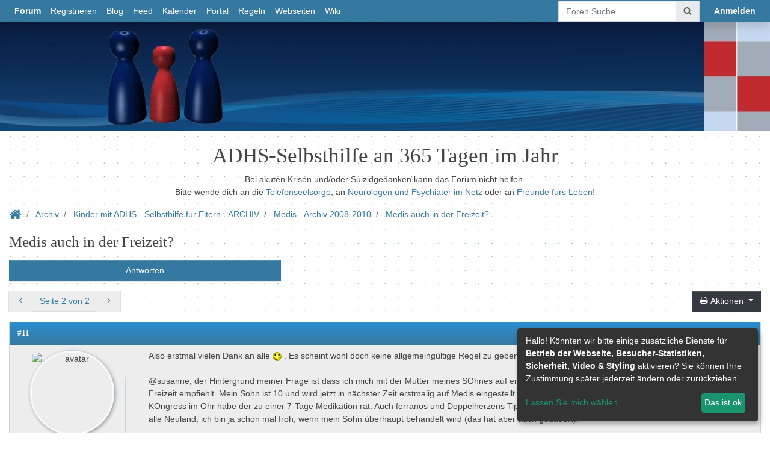

--- FILE ---
content_type: text/html; charset=iso-8859-1
request_url: http://32563.dynamicboard.de/t833f106-Medis-auch-in-der-Freizeit-1.html
body_size: 32058
content:

<!DOCTYPE html>
<html lang="de">
<head>

<meta property="xobor:tid" content="177"/>
<script>var xpageloadstart=new Date();</script>
<meta charset="utf-8">
<link rel="stylesheet" href="//img.homepagemodules.de/ds/static/fontawesome-6.1.2/css/all.css" />
<meta name="description" content=" Also erstmal vielen Dank an alle   . Es scheint wohl doch keine allgemeing&uuml;ltige Regel zu geben.   @susanne, der Hintergrund meiner Frage ist dass ich mic">
<meta http-equiv="X-UA-Compatible" content="IE=edge" />
<meta name="viewport" content="width=device-width, initial-scale=1"/>
<meta content="yes" name="mobile-web-app-capable" />
<meta name="author" content="xobor" />
<meta name="msapplication-tap-highlight" content="no" />
<title>RE: Medis auch in der Freizeit? - 2</title>
<meta property="og:title" content="RE: Medis auch in der Freizeit? - 2"/> <meta property="og:type" content="article"/><meta property="og:image" content="https://img.homepagemodules.de/screens2/?width=440&height=320&scale=0.25&url=http://32563.dynamicboard.de/t833f106-Medis-auch-in-der-Freizeit-1.html"/><link rel="image_src" href="https://img.homepagemodules.de/screens2/?width=440&height=320&scale=0.25&url=http://32563.dynamicboard.de/t833f106-Medis-auch-in-der-Freizeit-1.html" /><meta property="og:url" content="http://32563.dynamicboard.de/t833f106-Medis-auch-in-der-Freizeit-1.html"/><meta property="og:site_name" content="ADHS-Selbsthilfe an 365 Tagen im Jahr"/>
<!-- <link href="/temp/bt4.css" rel="stylesheet" />-->
<link href="style12196-tglobal-177-global-1.css" rel="stylesheet">
<!-- <link href="" rel="stylesheet" />-->
<link href="/inc/lib/bootstrap4/ext/lightbox/bootstrap-lightbox.css?rev=12197" rel="stylesheet" />
<link href="/inc/lib/bootstrap4//ext/pnotify/pnotify.custom.v4.css?rev=12197" rel="stylesheet" />
<link href="/inc/lib/bootstrap4/css/animation.css?rev=12197" rel="stylesheet" />
<link href="/inc/lib/bootstrap4/ext/toggle/bootstrap4-toggle.css?rev=12197" rel="stylesheet" />

<link href="/inc/lib/bootstrap4/fonts/xobor/default/xob_default.css?rev=12197" rel="stylesheet" />
<link rel="stylesheet" href="/inc/lib/bootstrap4/ext/datetime/tempusdominus.css?rev=12197" />

<link href="//img.homepagemodules.de/ds/static/webfonts/css/Anonymous-Pro.css" rel="stylesheet" type="text/css">

<link href="//img.homepagemodules.de/ds/static/webfonts/css/Open-Sans.css" rel="stylesheet" type="text/css">

<link href="//img.homepagemodules.de/ds/static/webfonts/css/PT-Serif.css" rel="stylesheet" type="text/css">

<!--[if lt IE 9]>
<script src="/inc/lib/bootstrap4/js/html5shiv.js?rev=12197"></script>
<script src="/inc/lib/bootstrap4/js/respond.min.js?rev=12197"></script>
<![endif]-->
<link rel="apple-touch-icon" sizes="72x72" href="/favicon/apple-touch-icon.png">
                    <link rel="icon" type="image/png" sizes="64x64" href="/favicon/favicon-64x64.png">
                    <link rel="icon" type="image/png" sizes="32x32" href="/favicon/favicon-32x32.png">
                    <link rel="icon" type="image/png" sizes="16x16" href="/favicon/favicon-16x16.png">                    
                    <link rel="mask-icon" href="/favicon/safari-pinned-tab.svg" color="#5bbad5">
                    <link rel="shortcut icon" href="/favicon/favicon.ico">
                    
<meta name="msapplication-TileColor" content="#3579a1">
<meta name="theme-color" content="#3579a1">
<!-- xmbt im Portal direkt Jquery laden -->

            <script>  if(typeof(custom_klaro_services) === "undefined"){var custom_klaro_services = [];}</script> 
            <script type="text/javascript">var klaroCustom = {
getAnalyticsPlaceholder: function () {
switch (getLanguageCode()) {
case "de":
return '<div style="padding: 2em 0;" style="padding: 2em 0;" class="analytics-placeholder">Bitte <a href="" onclick="klaro.show(klaroConfig);return false;" style="text-decoration: underline;">aktivieren</a> Sie Cookies, um analytics zu erlauben.</div>';
case "en":
return '<div style="padding: 2em 0;" style="padding: 2em 0;" class="analytics-placeholder">Please <a href="" onclick="klaro.show(klaroConfig);return false;" style="text-decoration: underline;">activate</a> cookies to allow analytics.</div>';
case "fr":
return '<div style="padding: 2em 0;" class="analytics-placeholder">Please <a href="" onclick="klaro.show(klaroConfig);return false;" style="text-decoration: underline;">activate</a> cookies to allow analytics.</div>';
case "it":
return '<div style="padding: 2em 0;" class="analytics-placeholder">Please <a href="" onclick="klaro.show(klaroConfig);return false;" style="text-decoration: underline;">activate</a> cookies to allow analytics.</div>';
case "cn":
return '<div style="padding: 2em 0;" class="analytics-placeholder">Please <a href="" onclick="klaro.show(klaroConfig);return false;" style="text-decoration: underline;">activate</a> cookies to allow analytics.</div>';
case "zh":
return '<div style="padding: 2em 0;" class="analytics-placeholder">Please <a href="" onclick="klaro.show(klaroConfig);return false;" style="text-decoration: underline;">activate</a> cookies to allow analytics.</div>';
}
},
getVideoPlaceholder: function () {
switch (getLanguageCode()) {
case "de":
return '<div style="padding: 2em 0;" class="video-placeholder">Bitte <a href="" onclick="klaro.show(klaroConfig);return false;" style="text-decoration: underline;">aktivieren</a> Sie Cookies, um das Video anzuzeigen.</div>';
case "en":
return '<div style="padding: 2em 0;" class="video-placeholder">Please <a href="" onclick="klaro.show(klaroConfig);return false;" style="text-decoration: underline;">activate</a> cookies to show videos.</div>';
case "fr":
return '<div style="padding: 2em 0;" class="video-placeholder">Veuillez <a href="" onclick="klaro.show(klaroConfig);return false;" style="text-decoration: underline;">activer</a> les cookies pour voir la vidÃ©o.</div>';
case "it":
return '<div style="padding: 2em 0;" class="video-placeholder">Please <a href="" onclick="klaro.show(klaroConfig);return false;" style="text-decoration: underline;">activate</a> cookies to show videos.</div>';
case "cn":
return '<div style="padding: 2em 0;" class="video-placeholder">Please <a href="" onclick="klaro.show(klaroConfig);return false;" style="text-decoration: underline;">activate</a> cookies to show videos.</div>';
case "zh":
return '<div style="padding: 2em 0;" class="video-placeholder">Please <a href="" onclick="klaro.show(klaroConfig);return false;" style="text-decoration: underline;">activate</a> cookies to show videos.</div>';
}
},
getMapPlaceholder: function () {
switch (getLanguageCode()) {
case "de":
return '<div style="padding: 2em 0;" class="map-placeholder">Bitte <a href="" onclick="klaro.show(klaroConfig);return false;" style="text-decoration: underline;">aktivieren</a> Sie Cookies, um die Karte anzuzeigen.</div>';
case "en":
return '<div style="padding: 2em 0;" class="map-placeholder">Please <a href="" onclick="klaro.show(klaroConfig);return false;" style="text-decoration: underline;">activate</a> cookies to show the map.</div>';
case "fr":
return '<div style="padding: 2em 0;" class="map-placeholder">Veuillez <a href="" onclick="klaro.show(klaroConfig);return false;" style="text-decoration: underline;">activer</a> les cookies pour afficher la carte.</div>';
case "it":
return '<div style="padding: 2em 0;" class="map-placeholder">Please <a href="" onclick="klaro.show(klaroConfig);return false;" style="text-decoration: underline;">activate</a> cookies to show the map.</div>';
case "cn":
return '<div style="padding: 2em 0;" class="map-placeholder">Please <a href="" onclick="klaro.show(klaroConfig);return false;" style="text-decoration: underline;">activate</a> cookies to show the map.</div>';
case "zh":
return '<div style="padding: 2em 0;" class="map-placeholder">Please <a href="" onclick="klaro.show(klaroConfig);return false;" style="text-decoration: underline;">activate</a> cookies to show the map.</div>';
}
},
getRecaptchaPlaceholder: function () {
return '<div style="padding: 2em 0;" class="recaptcha-placeholder">Für die Anmeldung wird in diesem Forum Google reCAPTCHA benötigt. Bitte <a href="" onclick="klaro.show(klaroConfig);return false;" style="text-decoration: underline;">aktivieren</a> Sie Cookies, um das Captcha zu laden.</div>';
}
};
var partnerhtml = "Klicken Sie auf einen Partner-Link, um die jeweiligen Datenschutzinformationen zu öffnen<br>";
var consentvendors = {};
var klaro_init_done = 0;
var klaro_init_counter = 0;
for(i in consentvendors){
var v = consentvendors[i];
var vlink = "<a href='"+v.url+"' target='_blank'>"+v.title+"</a>";
partnerhtml = partnerhtml + "\n" + vlink;
}

var klaroConfig = {
version: 1,
elementID: 'klaro',
cookieName: 'xobklaro',
cookieExpiresAfterDays: 365,
htmlTexts: true,
hideDeclineAll : true,
privacyPolicy: './datenschutz.html',
poweredBy: 'https://www.xobor.de',
disablePoweredBy: true,
default: false,
mustConsent: 0,
lang: 'de',
acceptAll: true,
close: "schließen",
translations: {
de: {
acceptSelected: 'Auswahl Speichern',
acceptAll: 'Allen zustimmen',
declineAll: 'Alle Dienste aktivieren oder deaktivieren',
app: {
toggleAll: {
title: 'Alle aktivieren / deaktivieren',
description: 'Nutzen Sie diesen Schalter um alle optionalen Anwendungen entweder zu aktivieren, oder wieder zu deaktivieren'
}
},
consentModal: {
title : "Cookie Einstellungen",
description: 'Wir verwenden Cookies, um Inhalte und Anzeigen zu personalisieren, Funktionen für soziale Medien anbieten zu können und die Zugriffe auf unsere Website zu analysieren. Außerdem geben wir Informationen zu Ihrer Verwendung unserer Website an unsere Partner für soziale Medien, Werbung und Analysen weiter. Unsere Partner führen diese Informationen möglicherweise mit weiteren Daten zusammen, die Sie ihnen bereitgestellt haben oder die sie im Rahmen Ihrer Nutzung der Dienste gesammelt haben.',
privacyPolicy: {
text: 'Weitere Informationen finden Sie in unseren <a href="./datenschutz.html">Datenschutzbestimmungen</a>',
name: "Datenschutzerklärung"
},
},
consentNotice: {
changeDescription: "Seit Ihrem letzten Besuch gab es Änderungen, bitte erneuern Sie Ihre Zustimmung.",
description: "Hallo! Könnten wir bitte einige zusätzliche Dienste für {purposes} aktivieren? Sie können Ihre Zustimmung später jederzeit ändern oder zurückziehen.",
imprint: {
name: "Impressum"
},
learnMore: "Lassen Sie mich wählen",
privacyPolicy: {
name: "Datenschutzerklärung"
},
testing: "Testmodus!"
},
contextualConsent: {
acceptAlways: "Immer",
acceptOnce: "Ja",
description: "Möchten Sie von {title} bereitgestellte externe Inhalte laden?"
},
decline: "Ich lehne ab",
ok: "Das ist ok",
poweredBy: 'Konfiguration ansehen',
privacyPolicy: {
name: "Datenschutzerklärung",
text: "Um mehr zu erfahren, lesen Sie bitte unsere Datenschutzerklärung"
},
purposeItem: {
service: "Dienst",
services: "Dienste"
},
required: {
title: 'Erforderlich',
description: 'Für den Betrieb der Webseite erforderliche Cookies (z.B. für den Login)'
},
googleanalytics: {
title: 'Google Analytics',
description: 'Analyisiert die Webseitennutzung und Statistiken (anonymisiert).',
},
matomo: {
title: 'Matomo Analytics',
description: 'Analyisiert die Webseitennutzung und Statistiken (anonymisiert, lokal gehostet).',
},
video: {
description: 'Eingebettete Videos abspielen (daylimotion/vimeo/youtube)',
},
facebook: {
description: 'Facebook Like Api',
},
twitter: {
description: 'X widget integration',
},
googlemaps: {
title: 'Google Maps',
description: 'Eingebettete Karten von Google anzeigen',
},
gfonts: {
title: 'Google Web Fonts',
description: 'Schriftarten von Google laden.',
},
purposes: {
required: 'Betrieb der Webseite',
analytics: 'Besucher-Statistiken',
security: 'Sicherheit',
advertising: 'Anzeigen von Werbung',
styling: 'Styling',
video: 'Video',
googlemaps: 'Google Maps',
},
ebay : {
description: 'Ebay Links mit Produktinformationen versehen',
},
amazon : {
description: 'Amazon Links mit Produktinformationen versehen',
},
recaptcha : {
'title' : 'Google reCAPTCHA',
'description' : 'Sie bestätigen und nehmen zur Kenntnis, dass die Funktionsweise der reCAPTCHA API darauf beruht, dass Hardware- und Softwareinformationen, z. B. Geräte- und Anwendungsdaten, erhoben und zu Analysezwecken an Google gesendet werden',
},
save: "Speichern",
service: {
disableAll: {
description: "Mit diesem Schalter können Sie alle Dienste aktivieren oder deaktivieren.",
title: "Alle Dienste aktivieren oder deaktivieren"
},
optOut: {
description: "Diese Dienste werden standardmäßig geladen (Sie können sich jedoch abmelden)",
title: "(Opt-out)"
},
purpose: "Dienst",
purposes: "Dienste",
required: {
description: "Für den Betrieb der Webseite erforderliche Cookies (z.B. für den Login)",
title: "(Erforderlich)"
}
}
},
},
// This is a list of third-party apps that Klaro will manage for you.
services: [
// The apps will appear in the modal in the same order as defined here.
{
name: 'required',
purposes: ['required'],
default: true,
required: true
},

{
name: 'matomo',
purposes: ['analytics'],
callback: function (consent, app) {
if (consent === true) {
/* Load matomo */
} else {
/* Block matomo */
}
}
},

{
name: 'recaptcha',
purposes: ['security'],
},

{
name: 'youtube',
title: 'Youtube',
purposes: ['video'],
callback: function (consent, app) {
if (consent === true) {
var el = document.getElementsByClassName('youtube-placeholder');
for (var i = 0; i < el.length; i++) {
(el[i].style.display = 'none');
}
var el = document.getElementsByClassName('youtube-hidden');
for (var i = 0; i < el.length; i++) {
(el[i].style.display = 'block');
}
}
},
},
{
name: 'googlevideo',
title: 'googlevideo',
purposes: ['video'],
callback: function (consent, app) {
if (consent === true) {
var el = document.getElementsByClassName('googlevideo-placeholder');
for (var i = 0; i < el.length; i++) {
(el[i].style.display = 'none');
}
var el = document.getElementsByClassName('googlevideo-hidden');
for (var i = 0; i < el.length; i++) {
(el[i].style.display = 'block');
}
}
}
},
{
name: 'vimeo',
title: 'vimeo',
purposes: ['video'],
callback: function (consent, app) {
if (consent === true) {
var el = document.getElementsByClassName('vimeo-placeholder');
for (var i = 0; i < el.length; i++) {
(el[i].style.display = 'none');
}
var el = document.getElementsByClassName('vimeo-hidden');
for (var i = 0; i < el.length; i++) {
(el[i].style.display = 'block');
}
}
}
},
{
name: 'dailymotion',
title: 'dailymotion',
purposes: ['video'],
callback: function (consent, app) {
if (consent === true) {
var el = document.getElementsByClassName('dailymotion-placeholder');
for (var i = 0; i < el.length; i++) {
(el[i].style.display = 'none');
}
var el = document.getElementsByClassName('dailymotion-hidden');
for (var i = 0; i < el.length; i++) {
(el[i].style.display = 'block');
}
}
}
},
{
name: 'myvideo',
title: 'myvideo',
purposes: ['video'],
callback: function (consent, app) {
if (consent === true) {
var el = document.getElementsByClassName('myvideo-placeholder');
for (var i = 0; i < el.length; i++) {
(el[i].style.display = 'none');
}
var el = document.getElementsByClassName('myvideo-hidden');
for (var i = 0; i < el.length; i++) {
(el[i].style.display = 'block');
}
}
}
},
{
name: 'clipfish',
title: 'clipfish',
purposes: ['video'],
callback: function (consent, app) {
if (consent === true) {
var el = document.getElementsByClassName('clipfish-placeholder');
for (var i = 0; i < el.length; i++) {
(el[i].style.display = 'none');
}
var el = document.getElementsByClassName('clipfish-hidden');
for (var i = 0; i < el.length; i++) {
(el[i].style.display = 'block');
}
}
}
},

{
name: 'googlemaps',
purposes: ['styling'],
callback: function (consent, app) {
/*
if (consent === true) {
var el = document.getElementsByClassName('map-placeholder');
for (var i = 0; i < el.length; i++) {
(el[i].style.display = 'none');
}
var el = document.getElementsByClassName('map-hidden');
for (var i = 0; i < el.length; i++) {
(el[i].style.display = 'block');
}
}*/
}
},

],
callback: function(consent, service) {
if(consent == true){
/*console.log('User consent for service ' + service.name + ' given');*/
}
if(!klaro_init_done){
klaro_init_counter++;
if(service.name == "personalizedads"){
var npa = (consent == true) ? "0" : "1";
(adsbygoogle = window.adsbygoogle || []).requestNonPersonalizedAds = npa;
(adsbygoogle = window.adsbygoogle || []).pauseAdRequests=0;
}

if(klaro_init_counter == klaroConfig.services.length){
klaro_init_done = true;
console.log('Klaro init done');
}
}
},
};
getLanguageCode = function () {
return "de"
};
klaroConfig.lang = getLanguageCode();
var klaroWatcher = {
'update' : function(obj, name, data){
if(name === "saveConsents"){
console.log("UPDATE",obj, name, data);
var pads = 0
try{pads = data.consents.personalizedads;}catch(e){}
$.post("/ajax/handler.php?method=updateconsent",{'consents':data.consents,'personalizedads':pads},function(res){console.log(res)});
}
}
};
</script>
            <script type="text/javascript" src="js/cookieconsent.js?12196"></script>            
            <style>#klaroAdPartners a{display:block;}.cm-footer-buttons .cm-btn{background: none !important;} .cm-footer-buttons .cm-btn-accept-all{background-color: #1a936f !important; padding: 1rem !important;    background-color: var(--green1, #1a936f) !important;}.cookie-modal li{float:none !important;}</style>

</head>
<body class="xxl loading  guest_view mbt  menufixed ">

<header id="xpagehead" class="xpagehead d-none d-lg-block">
<div class="headeroverlay"></div>
<div id="particleoverlay"></div>

<div class="container h-100">
<div class="row h-100">
<div class="col-12" id="headerwizardcontent">
<table><tr><td class='headerimage_cont'></td><td class='headertext_cont'><h1></h1><span class="lead"></span></td></tr></table>
</div>
</div>
</div>

</header>

<div id="custom_header"><center><br>
<h1>ADHS-Selbsthilfe an 365 Tagen im Jahr</h1>
Bei akuten Krisen und/oder Suizidgedanken kann das Forum nicht helfen.<br>
Bitte wende dich an die <a href="http://www.telefonseelsorge.de/">Telefonseelsorge</a>, an <a href="http://www.neurologen-und-psychiater-im-netz.org/krisenotfall/akute-psychische-krise/">Neurologen und Psychiater im Netz</a> oder an <a href="http://www.frnd.de/hilfe/">Freunde fürs Leben!</a><br>
</center>
</div>
<nav class="navbar collapsed nav-pills bg-custom navbar-expand-lg shadow flex-lg-column fixed-top align-items-lg-center" id="navigation" role="navigation">

<button class="navbar-toggler" type="button" data-toggle="collapse" data-target="#navbarSupportedContent" aria-controls="navbarSupportedContent" aria-expanded="false" aria-label="Toggle navigation">
<span class="xob xob-dots-v"></span>
</button>
<a class="navbar-brand d-lg-none" href="./">


</a>

<a class="nav-link d-lg-none p-0" href="./anmeldung.php?goto=%2Ft833f106-Medis-auch-in-der-Freizeit-1.html"><strong class="text-capitalize">anmelden</strong></a>

<div class="collapse navbar-collapse" id="navbarSupportedContent">
<div class="navbar-nav mr-auto">
<a id="link_forum_overview" href="/forum.php" class="nav-link "><strong>Forum</strong></a>
<a id="link_feed" href="/feed.php" class="nav-link d-lg-none "><strong>Feed</strong></a>

<a id="link_register" href="anmeldung.php"  class="nav-link ">Registrieren</a>


<a id="link_blog" href="blog.html"  class="nav-link ">Blog</a>


<a id="user_page01402493198910414" href="feed.php"  class="nav-link ">Feed</a>


<a id="link_calendar" href="calendar.php"  class="nav-link ">Kalender</a>


<a id="user_page06018614700923154" href="portal.php"  class="nav-link ">Portal</a>


<a id="user_page1784437278" href="page-forumregeln.html"  class="nav-link ">Regeln</a>


<a id="user_page019260754509091016" href="https://www.adhs365.de/" target="_blank" class="nav-link ">Webseiten </a>


<a id="link_wiki" href="/wiki:home"  class="nav-link ">Wiki</a>


<a id="" href="./"  class="nav-link "></a>


<a id="search_link_mobile" class="nav-link d-lg-none" href="./search.php">Foren Suche</a>

</div>
<div class="navbar-nav d-none d-lg-flex">
<form class="form-inline mr-3 mb-0" id="globalsearchform" action="./search.php">
<input type="hidden" name="zeit" value="9999" />
<input type="hidden" name="s" value="2" />
<input type="hidden" name="forum" value="0" />
<div class="input-group">
<input class="form-control" type="search" placeholder="Foren Suche" name="suchen" aria-label="Foren Suche">
<div class="input-group-append clickable" onclick="$('#globalsearchform').submit()">
<div class="input-group-text"><span class="xob xob-search-find"></span></div>
</div>
</div>
</form>

<a href="./anmeldung.php?goto=%2Ft833f106-Medis-auch-in-der-Freizeit-1.html" class="nav-link float-right"><strong>Anmelden</strong></a>

</div>
</div>
</nav>
<div class="clearfix"></div>

<style>.avatar_round{background-image: url(https://upload.wikimedia.org/wikipedia/commons/7/7c/Profile_avatar_placeholder_large.png);}.avatar_round, .avatar_round_small{border:none;}</style>
<div id="usermodal" class="overlay fullpagemodal">
<div id="usercontent" class="modalcontent">
<div class="userdiv container-fluid">
<div id="userdivtoggler"><span class="xob xob-lg xob-remove"></span></div>
<div class="userimage row">
<div class="card userdiv userdiv_full text-center pt-2" >
<div class="image_container m-auto">

<img class="avatar_round_auto offline ava_user_" src="https://upload.wikimedia.org/wikipedia/commons/7/7c/Profile_avatar_placeholder_large.png" alt="avatar">

</div>
<div class="card-body">
<div class="card-text">
<div class="muser">
(
Gast
)
</div>

<div onmouseover="toggleUserDetailLink(this)" class="mtitle badge badge-primary p-2 "></div>
<div class="btn btn-link p-0 showdetails hidden clickable" onmouseout="toggleUserDetailLink(this)" onclick="showUserDetails(this)">Details</div>

<div class="container hidden userdetails">

<div class="row"><div class="col-12"><hr /></div></div>

</div>

</div>
</div>
</div>
 </div>
<div class="divider_h"></div>
<div class="quicklinks">

<div class="divider_h"></div>
<h3><span class="xob xob-mails"></span> Private Nachrichten:</h3>
<a href="./private.php" class="capped">Posteingang</a>
<a href="/private_new.php" class="capped">Neue Nachricht schreiben</a>
<div class="divider_h"></div>
<h3><span class="xob xob-settings"></span> Einstellungen:</h3>
<a href="" class="capped">Profil bearbeiten</a>
<a href="./member.php" class="capped">Einstellungen und Abonnements</a>
<a href="blog-a.html" class="capped">Blog Einstellungen</a>
<div class="divider_h"></div>
<h3><span class="xob xob-other"></span> Sonstiges:</h3>

<a href="./login.php?option=logout" class="capped">Abmelden/Logout</a>
</div>
</div>
</div>
</div>

<div class="main container topic pt-0 pt-sm-2 pt-md-3" role="main">
<div class="row mainrow">
<div class="firstrow col col-12 ">
 
<nav aria-label="breadcrumb" class="sticky-top" id="breadcrumbs">
<ol class="breadcrumb">
<li class="breadcrumb-item"><a href="/"><span class="xob xob-lg xob-home"></span></a></li>

<li class="breadcrumb-item ">

<a href="./forum.php#category141">Archiv</a>

</li>

<li class="breadcrumb-item ">

<a href="f378-Kinder-mit-ADHS-Selbsthilfe-fuer-Eltern-ARCHIV.html">Kinder mit ADHS - Selbsthilfe für Eltern - ARCHIV</a>

</li>

<li class="breadcrumb-item ">

<a href="f106-Medis-Archiv.html">Medis - Archiv 2008-2010</a>

</li>

<li class="breadcrumb-item  active">

<a href="t833f106-Medis-auch-in-der-Freizeit.html">Medis auch in der Freizeit?</a>

</li>

</ol>
</nav>


<div class="ttitle mt-2"><h3 class="mb-0">Medis auch in der Freizeit?</h3></div>

<div class="mainaction">

<a class="form-control btn btn-primary" onclick="xobor.mbt.modal('#norightstoreply','Keine Rechte',{hide_buttons:1}); return false;" href="javascript:void(0)">Antworten</a>

</div>

<div class="container pagination_container float-left w-auto p-0">
<div class="mx-auto">
<ul class="pagination pagination">

<li class="page-item firstpagelink"><a class="page-link" href="t833f106-Medis-auch-in-der-Freizeit.html"><span class="xob-angle-double-left"></span></a></li>
<li class="page-item "><a class="page-link" href="t833f106-Medis-auch-in-der-Freizeit.html"><span class="xob-angle-left"></span></a></li>

<li class="page-item"><span class="page-link totalpages clickable" onclick="xobor.mbt.gotoPageHelper()">Seite 2 von 2</span></li>

<li class="page-item disabled"><span class="page-link"><span class="xob-angle-right"></span></span></li>
<li class="page-item disabled lastpagelink"><span class="page-link"><span class="xob-angle-double-right"></span></span></li>

</ul>
</div>
</div>
<style>.lastpagelink, .firstpagelink{display:none;}</style>
<div class="container pb-1 float-right w-auto" id="threadoptions_container">
<div class="row">
<div class="threadoptions col-12 text-right p-0">

<div class="dropdown d-inline-block">
<button class="btn btn-secondary dropdown-toggle" type="button" id="topicoptions" data-toggle="dropdown" aria-haspopup="true" aria-expanded="false"><span class="xob xob-print"></span> Aktionen <span class="caret"></span></button>
<ul class="dropdown-menu dropdown-menu-right" role="menu" aria-labelledby="topicoptions">
<li role="presentation" class="dropdown-item">
<a data-toggle="modal" href="javascript:void(0);" onclick="xobor.mbt.remoteModal('topicabo.php?thread=833&forum=106','Thema abonnieren',{hide_buttons:1}); return false;" data-target="#myModal"><span class="xob xob-bullseye"></span> Thema abonnieren</a>
</li>
<li class="dropdown-item">
<a href="topic.php?id=833&forum=106&seite=1&print=1" target="_blank"><span class="xob xob-print"></span> Thema drucken</a>
</li>
</ul>
</div>

</div>
</div>
</div>
<div class="clearfix"></div>
 
<!--Klassen und Ids für diese Nachricht definieren:-->

<!--Klassen und Ids für diese Nachricht definieren Ende-->

<!--Beitrags-Aktionen-->

<!--Beitrags-Aktionen Ende-->
<!--Beitrags-Inhalt-->

<a href="javascript:void(0);" name="msg3050841"></a>
<!-- PANEL Template -->
<!-- Erzeugt einen Inhaltsbehälter
Variablen:
panelid -> Id des Panels
panelclass -> Klasse die dem Panel zugewwiesen wird
panelmargin -> Ist dieser Parameter gesetzt wird diese Klasse statt  verwendet
panelhead_title -> Titel des Panel
panelhead_expl -> Text für <small>-Tag unter dem Titel
panelhead_addon -> Eigener HTML code für den Kopfbereich des Panels
panel_content -> HTML Code des Inhalts
panel_footer -> HTML-Code für den Footer
-->
<!--check header visibility-->

<div id="post_3050841" class="card usermsg creatormsg message mb-3 mb-3 wowready fadeIn">
<!-- Panel Header -->

<div class="card-header  clearfix">
<span class="float-right nobreak"><div class="d-block d-sm-none text-right"><a href="#msg3050841">#11</a></div><span class="xob xob-time"></span> 25.01.2008 10:36 </span><h5 class="card-title"> 
<div class="xsuser d-block d-sm-none float-left">

<img class="avatar avatar_round_small offline img img-fluid" src="https://upload.wikimedia.org/wikipedia/commons/7/7c/Profile_avatar_placeholder_large.png" alt="avatar">&#xA0;

(
Gast
)

 
</div>
 <a href="#msg3050841" class="float-left d-none d-sm-block badge"> <strong>#11</strong></a> </h5>
</div>

<!-- Panel Body -->

<div class="card-body p-0 messagecard nocardfooter">

<div class="container-fluid message_container">
<div class="row">
<div class="message_leftcol">
<div class="card userdiv userdiv_full text-center pt-2" >
<div class="image_container m-auto">

<img class="avatar_round_auto offline ava_user_83872" src="https://upload.wikimedia.org/wikipedia/commons/7/7c/Profile_avatar_placeholder_large.png" alt="avatar">

</div>
<div class="card-body">
<div class="card-text">
<div class="muser">
(
Gast
)
</div>

<div onmouseover="toggleUserDetailLink(this)" class="mtitle badge badge-primary p-2 "></div>
<div class="btn btn-link p-0 showdetails hidden clickable" onmouseout="toggleUserDetailLink(this)" onclick="showUserDetails(this)">Details</div>

<div class="container hidden userdetails">

<div class="row"><div class="col-12"><hr /></div></div>

</div>

</div>
</div>
</div>
 </div>
<div class="message_rightcol">
<div class="xquoteable" id="xquoteable_p_3050841"><p>Also erstmal vielen Dank an alle <img src="http://img.homepagemodules.de/wink.gif"> . Es scheint wohl doch keine allgemeing&uuml;ltige Regel zu geben. <br /><br />@susanne, der Hintergrund meiner Frage ist dass ich mich mit der Mutter meines SOhnes auf einen Arzt geeinigt habe, der ein Aussetzen der Medis in der Freizeit empfiehlt. Mein Sohn ist 10 und wird jetzt in n&auml;chster Zeit erstmalig auf Medis eingestellt. Es ist so dass ich eine Aussage von Prof. Huss vom ADS-KOngress im Ohr habe der zu einer 7-Tage Medikation r&auml;t. Auch ferranos und Doppelherzens Tipps scheinen mir einleuchtend. Aber das ganze ist f&uuml;r uns alle Neuland, ich bin ja schon mal froh, wenn mein Sohn &uuml;berhaupt behandelt wird (das hat aber auch gedauert).<br /><br />Danke nochmal an alle!<br /><br />LG,<br />Micha</p></div>
<div class="xnonquoteable">

<div class="message_actions w-100 mx-auto py-1">
<a href="javascript:void(0);" id="postoptions_3050841"></a>

<div class="message_action reply_action text-center float-right" onclick="xobor.mbt.modal('#norightstoreply','Keine Rechte',{hide_buttons:1}); return false;">
<span class="xob xob-reply"></span>
<br class="d-block d-sm-none" />
<span class="d-none d-sm-inline">&#xA0;<span class="text-muted">Antworten</span></span>
</div>

<div class="message_action tellmod_action text-center float-right" onclick="window.location='tellmod.php?board=32563&thread=833&forum=106&amp;msg=3050841'">
<span class="xob xob-exclamation"></span><br class="d-block d-sm-none" /><span class="d-none d-sm-inline">&#xA0;<small>Beitrag melden</small></span></div>

<div class="clearfix"></div>
</div>

</div>
</div>
</div>
</div>

</div>

<!-- Panel Footer -->

</div>

 
<!--Klassen und Ids für diese Nachricht definieren:-->

<!--Klassen und Ids für diese Nachricht definieren Ende-->

<!--Beitrags-Aktionen-->

<!--Beitrags-Aktionen Ende-->
<!--Beitrags-Inhalt-->

<a href="javascript:void(0);" name="msg3050843"></a>
<!-- PANEL Template -->
<!-- Erzeugt einen Inhaltsbehälter
Variablen:
panelid -> Id des Panels
panelclass -> Klasse die dem Panel zugewwiesen wird
panelmargin -> Ist dieser Parameter gesetzt wird diese Klasse statt  verwendet
panelhead_title -> Titel des Panel
panelhead_expl -> Text für <small>-Tag unter dem Titel
panelhead_addon -> Eigener HTML code für den Kopfbereich des Panels
panel_content -> HTML Code des Inhalts
panel_footer -> HTML-Code für den Footer
-->
<!--check header visibility-->

<div id="post_3050843" class="card usermsg message mb-3 mb-3 wowready fadeIn">
<!-- Panel Header -->

<div class="card-header  clearfix">
<span class="float-right nobreak"><div class="d-block d-sm-none text-right"><a href="#msg3050843">#12</a></div><span class="xob xob-time"></span> 25.01.2008 12:26 </span><h5 class="card-title"> 
<div class="xsuser d-block d-sm-none float-left">

<img class="avatar avatar_round_small offline img img-fluid" src="https://upload.wikimedia.org/wikipedia/commons/7/7c/Profile_avatar_placeholder_large.png" alt="avatar">&#xA0;

<span><a href="#no_permission_userprofile" class="userlink user_105598" style="color:#000000;">Simone</a></span>

 
</div>
 <a href="#msg3050843" class="float-left d-none d-sm-block badge"> <strong>#12</strong></a> </h5>
</div>

<!-- Panel Body -->

<div class="card-body p-0 messagecard nocardfooter">

<div class="container-fluid message_container">
<div class="row">
<div class="message_leftcol">
<div class="card userdiv userdiv_full text-center pt-2" >
<div class="image_container m-auto">

<img class="avatar_round_auto offline ava_user_105598" src="https://upload.wikimedia.org/wikipedia/commons/7/7c/Profile_avatar_placeholder_large.png" alt="avatar">

</div>
<div class="card-body">
<div class="card-text">
<div class="muser">
<span><a href="#no_permission_userprofile" class="userlink user_105598" style="color:#000000;">Simone</a></span>
</div>

<div onmouseover="toggleUserDetailLink(this)" class="mtitle  "><img src="http://files.homepagemodules.de/b2001010/a_285.png" width="75px" height="15px"></div>
<div class="btn btn-link p-0 showdetails hidden clickable" onmouseout="toggleUserDetailLink(this)" onclick="showUserDetails(this)">Details</div>

<div class="container hidden userdetails">

<div class="row"><div class="col minfo_head">Beiträge:</div><div class="col minfo_cont">1078</div></div>

<div class="row"><div class="col minfo_head">Registriert seit:</div><div class="col minfo_cont">28.09.2006</div></div>

<div class="row"><div class="col-12"><hr /></div></div>

</div>

</div>
</div>
</div>
 </div>
<div class="message_rightcol">
<div class="xquoteable" id="xquoteable_p_3050843"><p>Hallo Micha,<br /><br />ich war auch beim ADS-Kongress und auch ich habe diese Aussage geh&ouml;rt. Wenn du richtig geh&ouml;rt hast, war er auch nicht der einzige, der das so oder so &auml;hnlich gesagt hat. <br /><br />Als Begr&uuml;ndung:<br />Stell dir mal vor, in deinem Hirn zappt st&auml;ndig jemand mit der Fernbedienung durch die Programme. Die sind alle mehr oder weniger interessant. F&uuml;r ADler ist meist jedoch das interessant, was JETZT UND IM MOMENT nicht zu interessieren hat. Der Reizfilter ist total offen, die Kids gekommen Giraffenh&auml;lse und Elefantenohren, sie sehen und h&ouml;ren alles und jedes.<br /><br />So. Jetzt kommen die Medis. Diese Medis helfen den ADlern den Reizfilter soweit zu steuern, dass die Dinge die jetzt und im Moment wichtig sind zu beachten und die anderen erst mal auf die Seite zu schieben. Das Programm-Zapping ist weniger.<br /><br />Und jetzt stell dir vor, dass du w&auml;hrend der Woche kein Zapping hast und am Wochenende und in den Ferien hast du das Zapping wieder. Wie w&uuml;rdest du dich da f&uuml;hlen? - Ich w&auml;re da sehr durcheinander. <br /><br /><br />Grunds&auml;tzlich wird eigentlich empfohlen, die Medis w&auml;hrend der ersten Zeit auf jeden Fall durchgehend zu geben (das erste halbe Jahr, und w&auml;hrend der Einstellungszeit auf jeden Fall). Denn dann hast du die M&ouml;glichkeit, das Kind im t&auml;glichen Leben (auch am Wochendende und Ferien) genau zu beobachten. Und jetzt kommt es auf die Beobachtungen an. Hier kommt jetzt Susannes Beitrag ins Spiel. Denn jetzt ist es eine absolute Einzelfallentscheidung.<br /><br />Wir machen es auch so, dass wir die Medis immer geben. Ein Wochendende oder gar die ganzen Ferien ohne Medis w&auml;ren bei meinen Jungs der absolute Obergau, da sie sich dann noch mehr zoffen als sonst. Die einzige Ausnahme f&uuml;r ein Weglassen der Medis w&auml;re, wenn wir den Jungs erlauben w&uuml;rden, sich den ganzen Tag mit Gameboy oder Playstation zu besch&auml;ftigen. Tun wir ja aber nicht.<br /><br />Was gegen ein Weglassen der Medis w&auml;hrend der Freizeit spricht: Dein Sohn ist jetzt 10 Jahre alt. Also denk ich mal 5. Klasse. Da sind die Anforderungen in der Schule schon recht hoch und die Menge der Hausaufgaben und des Lernpensums explodiert. Ausserdem steht die Pupert&auml;t quasi kurz bevor. <br /><br />Wenn er jetzt erst eingestellt wird, denke ich, dass der Arzt dann u.U. sogar direkt auf ein Retard-Medi einstellt. Damit hat sich dann die Nachmittags-Gabe meist eh von selbst erledigt. <br /><br />Sprecht doch den Arzt einfach mal drauf an und h&ouml;rt, was er dazu zu sagen hat.</p></div>
<div class="xnonquoteable">

<div class="msignature w-100 d-none d-lg-block" >
Gr&uuml;&szlig;le<br />Simone<br /><br />Nur gemeinsam sind wir stark! - Heute schon die Welt auf den Kopf gestellt?
</div>

<div class="message_actions w-100 mx-auto py-1">
<a href="javascript:void(0);" id="postoptions_3050843"></a>

<div class="message_action reply_action text-center float-right" onclick="xobor.mbt.modal('#norightstoreply','Keine Rechte',{hide_buttons:1}); return false;">
<span class="xob xob-reply"></span>
<br class="d-block d-sm-none" />
<span class="d-none d-sm-inline">&#xA0;<span class="text-muted">Antworten</span></span>
</div>

<div class="message_action tellmod_action text-center float-right" onclick="window.location='tellmod.php?board=32563&thread=833&forum=106&amp;msg=3050843'">
<span class="xob xob-exclamation"></span><br class="d-block d-sm-none" /><span class="d-none d-sm-inline">&#xA0;<small>Beitrag melden</small></span></div>

<div class="clearfix"></div>
</div>

</div>
</div>
</div>
</div>

</div>

<!-- Panel Footer -->

</div>


<ul class="pagination pagination pagelinks">
<li class="page-item ">
<button class="btn btn-link float-left"  onclick="window.location='t833f106-Medis-auch-in-der-Freizeit.html';"><span class="xob xob-arrow-left"></span> zurück</button>
</li>
<li class="page-item disabled">
<button disabled class="btn btn-link float-right" onclick="return true;">weiter <span class="xob xob-arrow-right"></span></button>
</li>
</ul>

<div class="mainaction">

<a class="form-control btn btn-primary" onclick="xobor.mbt.modal('#norightstoreply','Keine Rechte',{hide_buttons:1}); return false;" href="javascript:void(0)">Antworten</a>

</div>


<div class="container pb-1 text-right" id="threadoptions_container">
<div class="row">
<div class="threadoptions col-12 text-right p-0">
<div class="dropdown d-inline-block">
<button class="btn btn-secondary dropdown-toggle d-none d-sm-inline" type="button" id="forumselect1" data-toggle="dropdown">
<span class="xob xob-exchange"></span> Zu einem anderen Bereich wechseln <span class="caret"></span>
</button>
<ul class="dropdown-menu dropdown-menu-right" role="menu" aria-labelledby="forumselect1">

<li role="presentation" class="level2 dropdown-item"><a role="menuitem" tabindex="-1" href="http://32563.dynamicboard.de/f378-Kinder-mit-ADHS-Selbsthilfe-fuer-Eltern-ARCHIV.html">Kinder mit ADHS - Selbsthilfe für Eltern - ARCHIV</a></li>

<li role="presentation" class="level3 dropdown-item"><a role="menuitem" tabindex="-1" href="http://32563.dynamicboard.de/f102-ADHS-Selbsthilfe-fuer-Eltern.html">ADHS Selbsthilfe für Eltern - 2013, 2012, 2011</a></li>

<li role="presentation" class="level3 dropdown-item"><a role="menuitem" tabindex="-1" href="http://32563.dynamicboard.de/f97-ADHS-Selbsthilfe-fuer-Eltern.html">ADHS Selbsthilfe für Eltern - 2010, 2009, 2008</a></li>

<li role="presentation" class="level3 dropdown-item"><a role="menuitem" tabindex="-1" href="http://32563.dynamicboard.de/f89-ADHS-Selbsthilfe-fuer-Eltern.html">ADHS Selbsthilfe für Eltern - 2007, 2006, 2005</a></li>

<li role="presentation" class="level3 dropdown-item"><a role="menuitem" tabindex="-1" href="http://32563.dynamicboard.de/f106-Medis-Archiv.html">Medis - Archiv 2008-2010</a></li>

<li role="presentation" class="level3 dropdown-item"><a role="menuitem" tabindex="-1" href="http://32563.dynamicboard.de/f107-Medis-Archiv.html">Medis - Archiv 2005-2007</a></li>

<li role="presentation" class="level3 dropdown-item"><a role="menuitem" tabindex="-1" href="http://32563.dynamicboard.de/f115-Buecher.html">Bücher</a></li>

<li role="presentation"class="divider dropdown-item"></li>
<li role="presentation" class="level0 dropdown-item"><a role="menuitem" tabindex="-1" href="">Willkommen in unserem Forum</a></li>

<li role="presentation" class="level2 dropdown-item"><a role="menuitem" tabindex="-1" href="http://32563.dynamicboard.de/f2-Kinder-mit-ADHS-Selbsthilfe-fuer-Eltern.html">Kinder mit ADHS - Selbsthilfe für Eltern
</a></li>

<li role="presentation" class="level2 dropdown-item"><a role="menuitem" tabindex="-1" href="http://32563.dynamicboard.de/f37-Selbsthilfe-fuer-Erwachsene-mit-ADHS.html">Selbsthilfe für Erwachsene mit ADHS
</a></li>

<li role="presentation" class="level3 dropdown-item"><a role="menuitem" tabindex="-1" href="http://32563.dynamicboard.de/f382-Frauen-und-Maedchen-mit-ADHS.html">Frauen und Mädchen mit ADHS</a></li>

<li role="presentation" class="level2 dropdown-item"><a role="menuitem" tabindex="-1" href="http://32563.dynamicboard.de/f55-Diagnostik-Therapie-Medikation.html">Diagnostik, Therapie, Medikation</a></li>

<li role="presentation" class="level2 dropdown-item"><a role="menuitem" tabindex="-1" href="http://32563.dynamicboard.de/f381-ADHS-und-Autismus.html">ADHS und Autismus</a></li>

<li role="presentation" class="level2 dropdown-item"><a role="menuitem" tabindex="-1" href="http://32563.dynamicboard.de/f54-Plauderecke.html">Plauderecke
</a></li>

</ul>
</div>
</div> </div> </div>

<!--Thread Flat CSS-->
<style>
.active_message {
position:relative;
}
.deselector .nav-pills > li > a {
border-radius: 5px 0 0 5px;
}
.deselector {
cursor: pointer;
display: none;
font-weight: bold;
position: absolute;
right: 0px;
text-align: center;
top: 30%;
z-index: 2;
}
.verticaltext span {
display:block;
}
.active_message .deselector {
display:block;
}
</style>
<!--Thread Flat CSS Ende-->

<!-- xmbt Page Modal Contents-->
<div id="topiclocked" class="modalcont d-none">
<div class="alert alert-warning" role="alert">Das Thema ist geschlossen</div>
</div>
<div id="norightstoreply" class="modalcont d-none">
<div class="alert alert-warning" role="alert">
Sie haben keine Rechte zu antworten

</div>

<div class="container-fluid norightssignup">
<div class="row">
<div class="col-6">
<span class="xob xob-key"></span> <strong>Bereits Mitglied?</strong>
<br /><a class="btn btn-primary" href="./login.php?goto=%2Ft833f106-Medis-auch-in-der-Freizeit-1.html">Jetzt anmelden!</a>
</div>
<div class="col-6"><span class="xob xob-add"></span> <strong>Mitglied werden?</strong>
<br> <a class="btn btn-warning" href="./anmeldung.php?goto=%2Ft833f106-Medis-auch-in-der-Freizeit-1.html">Jetzt registrieren!</a>
</div>
</div>
</div>

</div>
<div id="topicstickyform" class="modalcont d-none">
<form id="topicmarkform" method="POST" action="msg.php?board=32563&amp;Pheader=1&amp;forum=106&amp;Thread=833&amp;msg=3050841">
<div class="input-group"> <span class="input-group-addon"><span class="xob xob-star"></span></span>
<input
type="text" class="form-control" placeholder="Markierung hinzufügen" name="whatmark">
</div>
</form>
<div class="modal-footer">
<button type="button" class="btn btn-secondary" data-dismiss="modal">Abbrechen</button>
<button type="button" onclick="$('#topicmarkform').submit();"
class="btn btn-primary">Thema markieren</button>
</div>
</div>

<style type='text/css'>.mobileview #forumlogo{display:none !important;}.mobileview #forumtitle span{display:none !important;}</style><!-- Piwik -->
<script type="text/plain" data-type="text/javascript" data-name="matomo">
try{
var _paq = _paq || []; var visitor_id ="";
(function(){
    var u="http://stats.miranus.com/";
    var js_u="http://stats.miranus.com/";
    _paq.push(['setSiteId', 546]);
    _paq.push([ function() {this.setCustomVariable(1,"Status","Gast","visit");}]);
    _paq.push(['setTrackerUrl', u+'piwik.php']);_paq.push([ function() {this.discardHashTag(1);}]);_paq.push([ function() {this.setDownloadClasses("xdl");}]);_paq.push(['trackPageView']);
    _paq.push(['enableLinkTracking']);
    _paq.push([ function() {visitor_id = this.getVisitorId();try{xSetCookie("statid",visitor_id,(1/48));}catch(e){}}]);
    var d=document,
        g=d.createElement('script'),
        s=d.getElementsByTagName('script')[0];
        g.type='text/javascript';
        g.defer=true;
        g.async=true;
        g.src=js_u+'piwik.js';
        s.parentNode.insertBefore(g,s);
})();
}catch(e){/*Stats nicht geladen*/}
</script><noscript><p><img src="http://stats.miranus.com/piwik.php?idsite=546" style="border:0" alt="" /></p></noscript> <!-- End Piwik Tracking Code -->

<!-- ads_err_stats: addspam: , x_n_a_display: , adsense_deactivated_werb: , ad_nosense: 0, ad_adsleg: , no_ads_page: , ad_adsense: 
    


     NULL -->


</div><!-- /.col-lg-12-->

</div><!-- /.row -->
</div><!-- /.container -->

<div class="container-fluid hidden" id="pageload">
<div class="progress progress-striped active">
<div class="bar" id="loadprogress" style="width: 0%;">&#xA0;</div>
</div>
</div>
<nav class="navbar fixed-bottom" id="footernav">
<a id="privacy_link" class="nav-link" href="./datenschutz.html">Datenschutzerklärung</a>
<a id="impressum_link" class="nav-link" href="./faq.php#impressum">Impressum</a>
<a id="faq_link" class="nav-link" href="./faq.php">FAQ</a>
<a id="member_link" class="nav-link" href="userlist.php">Mitgliederliste</a>
</nav>

<!-- jQuery aktuelle Version -->

<!--merged Core JS - includes Jquery, Bootstrap, Popper.js, Moment.js, Datetimepicker and Fontawesome-->
<script src="/inc/lib/bootstrap4/js/forumbundle.js?rev=12197" ></script>

<!-- jQuery custom addons -->
<script src="/inc/lib/bootstrap4/js/jquery-addons.js?rev=12197"></script>
<!-- jQuery doubletap Plugin -->
<script src="/inc/lib/bootstrap4/js/jquery-doubletap.js?rev=12197"></script>

<!-- Bootstrap Lightbox JavaScript -->

<!-- Hammer Plugin (mobile event detection) -->
<script src="/inc/lib/bootstrap4/js/hammer.js?rev=12197"></script>
<script src="/inc/lib/bootstrap4/js/jquery.hammer.js?rev=12197"></script>
<!-- Scroll to top link plugin -->
<script src="/inc/lib/bootstrap4/js/jquery.scrollUp.js?rev=12197"></script>
<!-- BTswitch plugin (checkboxes)-->
<script src="/inc/lib/bootstrap4/ext/toggle/bootstrap4-toggle.js?rev=12197"></script>


<!-- Xobor Plugin API-->

<!-- Mobile Specific JavaScript Constants-->
<script>
if (!xobor) {
var xobor = new function() {
let self = this;
main = this;
};
xobor['start'] = null;
xobor['exec'] = null;
xobor['plugin'] = null;
xobor['helper'] = {};
xobor['updateDataVarStore'] = {};
xobor['global'] = {};
xobor['localCache'] = {};
xobor['config'] = {};
}
if(!xobor["mbt"]){xobor["mbt"] = new function() {}; }
if (!xobor) {
var xobor = new function() {
main = this;
var self = this;
};
xobor['helper'] = {};
xobor['log'] = null;
}
//Beispiel: xobor.log(1,"Pluginname","logstring"); param 1 = loglevel
try {
xobor.log = new function() {
var self = this;
var logStore = [];
var showLive = (window.location.host.indexOf('miranus.eu') > -1 ? true : false);
var css = {
date: 'background-color: white; color: black; padding:3px;',
fname: 'background-color: #3B3B3B; color: #00FF40; padding:3px;'
};
this.alertLevel = 0;
this.currentargs = null;
this.currentype = null;
// Param 1 = LogLevel
// - 0 = info
// - 1 = warning
// - 2 = danger
// - 3 = critical
// - 4 = dev only
// Param 2 = function name
// Param &#8734; = what you want :D
this.add = function() {
var cDate = new Date();
if(this.currentype == null){
var args = Array.prototype.slice.call(arguments, 0);
var type = args.shift();
var fname = args.shift();
}else{
var args = Array.prototype.slice.call(this.currentargs, 0);
var type = this.currentype;
var fname = args.shift();
}
logStore.push({
time: cDate,
type: type,
fname: fname,
args: args
});
var alertString = '';
if ((self.alertLevel === 1 && args[0] === 3) || (self.alertLevel === 2 && args[0] === 3 || args[0] === 1)) {
for (var i = 0; i < args.length; i++) {
alertString += ' '+args[i];
}
}
if (alertString !== '') {
// try{alert(alertString);}catch(e){}
}
if (showLive) {
var logtype = self.mapLogLevel(type);
var cfname = "%c "+ fname
console.log(logtype['text']+'%c '+self.logDateFormat(cDate)+ ' %c '+fname+' ', logtype['css'], css['date'], css['fname'], args);
}
this.currentargs = null;
this.currentype = null;
};
this.info = function(){
this.currentargs = arguments;
this.currentype = 0;
return this.add();},
this.warning = function(){
this.currentargs = arguments;
this.currentype = 1;
return this.add();},
this.danger = function(){
this.currentargs = arguments;
this.currentype = 2;
return this.add();},
this.error= function(){
this.currentargs = arguments;
this.currentype = 2;
return this.add();},
this.critical = function(){
this.currentargs = arguments;
this.currentype = 3;
return this.add();},
this.dev = function(){
this.currentargs = arguments;
this.currentype = 4;
return this.add();},
this.mapLogLevel = function(loglevel) {
var ret = [];
switch(loglevel) {
case 0:
ret = {
text:"%c[INFO]",
css: "background-color:#00BFFF; color:black; padding:3px;"
};
break;
case 1:
ret = {
text:"%c[WARNING]",
css: "background-color:orange; color:black; padding:3px;"
};
break;
case 2:
ret = {
text:"%c[DANGER]",
css: "background-color:#FF8800; color:black; padding:3px;"
};
break;
case 3:
ret = {
text:"%c[CRITICAL]",
css: "background-color:red; color:white; padding:3px;"
};
break;
case 4:
ret = {
text:"%c[DEVINFO]",
css: "background-color:red; color:black; padding:3px;"
};
break;
default:
ret = {
text:"%c[CRITICAL]",
css: "background-color:#00BFFF; color:white; padding:3px;"
};
break;
}
return ret;
};
this.logDateFormat = function(date) {
var day = date.getDate();
var month = date.getMonth() + 1;
var year = date.getFullYear();
var hours = date.getHours();
var minutes = date.getMinutes();
var seconds = date.getSeconds();
return day+'-'+month+'-'+year+' '+hours+':'+minutes+':'+seconds;
};
this.show = function() {
showLive = true;
for(var i = 0; i < logStore.length; i++) {
var logtype = self.mapLogLevel(logStore[i]['type']);
console.log(logtype['text']+'%c '+self.logDateFormat(logStore[i]['time'])+ ' %c '+logStore[i]['fname']+' ', logtype['css'], css['date'], css['fname'], logStore[i]['args']);
}
}
};
xobor.helper = $.extend(xobor.helper, {
addSlashes: function(str){
return (str + '')
.replace(/[\\"']/g, '\\$&')
.replace(/\u0000/g, '\\0');},
ajax: function(options) {
var critError = false;
if (!(options instanceof Object)) {
main.log.add(3, 'xobor.helper.ajax', 'options must be an object!', options);
return false;
}
// simple checks
if (typeof options['url'] === 'undefined') {
critError = true;
main.log.add(3, 'xobor.helper.ajax', 'url param was not defined!', options);
}
if (typeof options['method'] === 'undefined') {
critError = true;
main.log.add(3, 'xobor.helper.ajax', 'method param was not defined!', options);
}
if (critError) {
return false;
}
$.ajax(options);
},
decodeHTML: function(html) {
var temptxt = document.createElement("textarea");
temptxt .innerHTML = html;
return temptxt .value;
},
niceInfoTitle: new function() {
var self = this;
var log = [];
this.showTimer = {};
this.delay = 1000;
this.rawMatches = null;
this.logger = {
add: function(text) {
log.push([new Date(), text]);
},
get: function() {
for (var i = 0; i < log.length; i++) {
console.log(log[i][0], log[i][1]);
}
}
};
this.generateUniqueId = function(){
return 'nt'+Math.round((Math.random() * (Math.random()*1000)) * (Math.random() * (Math.random()*1000)));
};
this.createNiceTitleBox = function(elem, content) {
if (!elem.attr('data-niceTitleUid')) {
elem.attr('data-niceTitleUid', self.generateUniqueId());
if (content && content !== '' && elem) {
// create a new divElem
var divContainer = document.createElement('div');
divContainer.className = 'niceTitleBox';
divContainer.style.visibility = 'hidden';
divContainer.style.position = 'absolute';
divContainer.style.bottom = '100%';
divContainer.style.left = '0px';
divContainer.innerHTML = content;
elem.prepend(divContainer);
elem.mouseover(function(){
var iuid = $(this).attr('data-niceTitleUid');
if (typeof self.showTimer[iuid] === 'undefined') {
self.showTimer[iuid] = setTimeout(function(){
$(divContainer).css('visibility','visible');
$(divContainer).css('opacity', '1');
delete self.showTimer[iuid];
}, self.delay);
}
});
elem.mouseleave(function(){
var iuid = $(this).attr('data-niceTitleUid');
if (typeof self.showTimer[iuid] !== 'undefined') {
clearTimeout(self.showTimer[iuid]);
delete self.showTimer[iuid];
}
$(divContainer).css('visibility','hidden');
$(divContainer).css('opacity', '0');
});
}
}
};
this.run = function() {
// scan for special tags "data-niceTitle" and loop through them
self.rawMatches = $('*[data-niceTitle]').each(function(key, val){
var dataAttr = $(this).attr('data-niceTitle');
var content = null;
// check first char
switch(dataAttr.substr(0,1)) {
case'.':
case'#':
// type: id or class
if ($(dataAttr) && $(dataAttr).html() !== '') {
main.log.add(0,'xobor.helper.niceInfoTitle.run','id or class '+dataAttr+' exists');
content = $(dataAttr).html();
} else {
main.log.add(2, 'xobor.helper.niceInfoTitle.run', 'id or class "'+dataAttr+'" can not be found!');
}
break;
default:
// the rest
content = dataAttr;
break;
}
if (content) {
self.logger.add('[INFO] content exists ... create titleBox');
$(this).css('position', 'relative');
self.createNiceTitleBox($(this), content);
} else {
main.log.add(1, 'xobor.helper.niceInfoTitle.run', 'no content exists ... do nothing!');
}
});
};
},
autorun: function() {
var self = this;
$(document).ready(function(){
main.helper.niceInfoTitle.run();
});
}
});
xobor.helper.autorun();
var xoborUploadHelperAddon = {
uploadv2: {
config: {
maxFileSize: 2097152,
allowedExtensions: ['.jpeg','.jpg','.gif','.png','.apk','.sxw','.pdf','.txt','.doc','.docx','.pptx','.ppsx','.pps','.xlsx','.odt','.sxc','.xls','.zip','.rar','.mp3','.vsd','.ppt','.xml']
},
queue: [],
doneQueue: [],
returnResult: [],
uploadUrl: location.href,
progressCallback: function() {},
successCallback: function() {},
errorCallback: function() {},
/**
* @param {FileObject} file
* @param {Object} postData - (example: {name: 'foo', val: 'bar'})
*/
addFile: function(file, postData) {
main.helper.uploadv2.queue.push({
file: file,
postData: (typeof postData === 'undefined' ? null: postData)
});
},
// ########### legacy-hack | start ##########
'APC_UPLOAD_PROGRESS': null,
'X-Progress-ID': null,
existingUploads: null,
updateProgressIds: function(textString) {
if (typeof textString === 'undefined' || !textString || textString.trim() == '') {console.log('empty input'); return false;}
var regex = /APC_UPLOAD_PROGRESS".*?value="([0-9a-z]+)"/gi;
var result = regex.exec(textString);
// something wen't wrong!
if (typeof result === 'undefined' || !result || result.length !== 2) {
try {
main.helper.uploadv2.errorCallback(666,main.helper.uploadv2.doneQueue[main.helper.uploadv2.doneQueue.length - 1]['file']);
} catch(e) {}
return false;
}
var uploadProgress = result[1];
main.helper.uploadv2['APC_UPLOAD_PROGRESS'] = uploadProgress;
// var regexExistingFiles = new RegExp('<input\\stype="hidden"\\sname="\(t\.\*\?\)"\\svalue="\(\.\*\?\)"\\s\\/>', 'g');
// var regexExistingFiles = new RegExp('<input\\stype="hidden"\\sname="\(t\.\*\?\)"\\svalue="\(\.\*\?\)"\(\(\\s\\/\)\|\(\)\)>', 'g');
var regexExistingFiles = /<input.*?\sname="(((tempfiles)|(tempsize_x)|(tempsize_y))\[([0-9a-z\-\.]+)\])"\s((type="hidden"\s)|())value="(.*?)".*?>/gi
var existingFilesResult = true;
main.helper.uploadv2.existingUploads = {};
while(existingFilesResult) {
existingFilesResult = regexExistingFiles.exec(textString);
if (existingFilesResult && existingFilesResult instanceof Array && existingFilesResult.length > 6) {
var type = existingFilesResult[2];
var tempFileName = existingFilesResult[6];
var tempVal = existingFilesResult[10];
if (typeof main.helper.uploadv2.existingUploads[tempFileName] === 'undefined') {
main.helper.uploadv2.existingUploads[tempFileName] = {
name: '',
x: 0,
y: 0
};
}
switch(type) {
case'tempfiles':
main.helper.uploadv2.existingUploads[tempFileName]['name'] = tempVal;
break;
case'tempsize_x':
main.helper.uploadv2.existingUploads[tempFileName]['x'] = tempVal;
break;
case'tempsize_y':
main.helper.uploadv2.existingUploads[tempFileName]['y'] = tempVal;
break;
}
}
/*
if (existingFilesResult instanceof Array && existingFilesResult.length > 2 && existingFilesResult[1].match(/tempfiles/i)) {
main.helper.uploadv2.existingUploads.push({
name: existingFilesResult[1],
val: existingFilesResult[2]
});
}
*/
}
var uuid = '';
for (i = 0; i < 32; i++) { uuid += Math.floor(Math.random() * 16).toString(16); }
main.helper.uploadv2['X-Progress-ID'] = uuid;
main.helper.uploadv2.uploadUrl = main.helper.uploadv2.uploadUrl.replace(/X-Progress-ID=[0-9a-z]+/g, 'X-Progress-ID='+main.helper.uploadv2['X-Progress-ID']);
},
// ########### legacy-hack | end ############
sendfile: function(file, postData) {
var xhr = new XMLHttpRequest();
var fd = new FormData();
fd.append('uploadfile[]',file);
if (typeof postData !== 'undefined' && postData instanceof Array && postData.length > 0) {
for (var i = 0; i < postData.length; i++) {
if (
typeof postData[i]['name'] !== 'undefined' &&
typeof postData[i]['val'] !== 'undefined'
) {
fd.append(postData[i]['name'],postData[i]['val']);
}
}
}
// ########### legacy-hack | start ##########
if (main.helper.uploadv2.APC_UPLOAD_PROGRESS) {
fd.append('APC_UPLOAD_PROGRESS',main.helper.uploadv2.APC_UPLOAD_PROGRESS);
}
if (main.helper.uploadv2['X-Progress-ID']) {
fd.append('X-Progress-ID',main.helper.uploadv2['X-Progress-ID']);
}
if (main.helper.uploadv2['existingUploads'] instanceof Object) {
var existingUploads = main.helper.uploadv2['existingUploads'];
for (var key in existingUploads) {
if (existingUploads.hasOwnProperty(key)) {
fd.append('tempfiles['+key+']',existingUploads[key]['name']);
fd.append('tempsize_x['+key+']',existingUploads[key]['x']);
fd.append('tempsize_y['+key+']',existingUploads[key]['y']);
}
}
}
/*
if (main.helper.uploadv2['existingUploads'] && main.helper.uploadv2['existingUploads'] instanceof Array) {
for(var i = 0; i < main.helper.uploadv2['existingUploads'].length; i++) {
var item = main.helper.uploadv2['existingUploads'][i];
if (typeof item.name !== 'undefined' && typeof item.val !== 'undefined') {
fd.append(item.name,item.val);
}
}
}
*/
// ########### legacy-hack | end ############
xhr.upload.addEventListener("progress", function(e) {
var pc = parseInt(e.loaded / e.total * 100);
if (typeof main.helper.uploadv2.progressCallback === 'function') {
main.helper.uploadv2.progressCallback(pc,file);
}
}, false);
xhr.onreadystatechange = function(a) {
if (xhr.readyState == 4) {
if (xhr.status == 200) {
var response = null;
try {response = JSON.parse(a.target.response);} catch(e) {response = a.target.response}
main.helper.uploadv2.updateProgressIds(response) // legacy-Hack
if (typeof main.helper.uploadv2.successCallback === 'function') {
if (main.helper.uploadv2.queue.length === 0) {
main.helper.uploadv2.returnResult.push(response);
main.helper.uploadv2.successCallback(main.helper.uploadv2.returnResult);
main.helper.uploadv2.returnResult = [];
} else {
main.helper.uploadv2.returnResult.push(response);
main.helper.uploadv2.startUpload();
}
}
} else {
// http error
main.helper.uploadv2.errorCallback(xhr.status,main.helper.uploadv2.doneQueue[main.helper.uploadv2.doneQueue.length - 1]['file']);
}
}
};
xhr.withCredentials = true;
xhr.open("POST", main.helper.uploadv2.uploadUrl, true);
xhr.send(fd);
},
startUpload: function() {
if (main.helper.uploadv2.queue.length > 0) {
var file = main.helper.uploadv2.queue.shift();
var currFileExtension = '.'+file.file.name.split('.')[file.file.name.split('.').length - 1].toLowerCase();
main.helper.uploadv2.doneQueue.push(file);
var filesizeErr = false;
var fileExtensionErr = true;
// check file size
if (typeof file.file.size === 'undefined' || file.file.size > main.helper.uploadv2.config.maxFileSize) {
filesizeErr = true;
}
// check file extensions
var allowedExtensions = main.helper.uploadv2.config.allowedExtensions;
for (var i = 0; i < allowedExtensions.length; i++) {
if (allowedExtensions[i].trim() === currFileExtension) {
fileExtensionErr = false;
break;
}
}
if (!filesizeErr && !fileExtensionErr) {
// everything is fine ... send file!
main.helper.uploadv2.sendfile(file.file, file.postData);
} else {
if (filesizeErr) {
// call errorCallback with code 100 (filesize per file)
if (typeof main.helper.uploadv2.errorCallback === 'function') {
main.helper.uploadv2.errorCallback(100,file.file);
}
} else if (fileExtensionErr) {
// call errorCallback with code 150 (bad filetype)
if (typeof main.helper.uploadv2.errorCallback === 'function') {
main.helper.uploadv2.errorCallback(150,file.file);
}
}
}
if (main.helper.uploadv2.queue.length === 0 && typeof main.helper.uploadv2.successCallback === 'function') {
main.helper.uploadv2.successCallback(main.helper.uploadv2.returnResult);
}
}
}
}
}
// add new uploadfunction to xobor-object
for (var attrname in xoborUploadHelperAddon) { xobor.helper[attrname] = xoborUploadHelperAddon[attrname]; }
} catch(e) {console.log('ERROR ', e);}
xobor.helper.translations = {
'name_guest' : "Gast",
}
xobor.mbt.constants = {
validationstrings : {
'length' : "Der eingegebene Wert im Feld %input% muss %length% Zeichen betragen",
'minlength' : "Der eingegebene Wert im Feld %input% ist zu kurz (min: %length%)",
'maxlength' : "Der eingegebene Wert im Feld %input% ist zu lang (max: %length%)",
'notempty' : "Das Pflichtfeld %input% muss ausgefüllt werden",
'email' : "Die eingegebene Email-Adresse ist ungültig",
'norecs' : "Es muss mindestens ein Empfänger angegeben werden",
},
messages : {
'already_rated' : 'Sie haben diesen Inhalt bereits bewertet',
},
validationpatterns : {
'email' : /^([\w-]+(?:\.[\w-]+)*)@((?:[\w-]+\.)*\w[\w-]{0,66})\.([a-z]{2,64}(?:\.[a-z]{2})?)$/,
},
}
xobor.mbt.actionurls = {
autosave : "",
contenthandler : "/ajax/contentHandler.php",
ratinghandler : "/ajax/ratings_api.php",
feedsubscribe : "/ajax/handler.php?method=activityFeed",
hitcounter: "/ajax/handler.php?method=hitcounter",
uploadhandler: "/upload.php",
deleteIntegration : "/integration_select.php",
warnurl: "/ajax/handler.php?method=warning",
unwarnurl : "/ajax/handler.php?method=unwarn",
}
xobor.mbt.globals = {
noavatar_image : 'https://upload.wikimedia.org/wikipedia/commons/7/7c/Profile_avatar_placeholder_large.png',
attachment_width: '200',
attachment_height: '200',
}
xobor.mbt.urls = {
tempPreviewPath: "https://het11.serv.miranus.com/files/dyn/viewtemp.php",
}
xobor.mbt.jsurls = {
jquery: "/js/jquery.191.js",
legacy_js : "script12196.js",
integrations_js: "script_integration.js",
}
xobor.mbt.errortexts = {
linksblockedDays : "Sie dürfen erst in  Tagen Links zu externen Webseiten posten.",
linksblockedPosts : "Sie dürfen erst nach  Beiträgen Links zu externen Webseiten posten",
}
xobor.mbt.devmode = 0;

xobor.mbt["current_user_id"] = 0;
</script><!-- Load Facebook SDK for JavaScript -->
<div id="fb-root"></div>
<script type="text/plain" data-type="text/javascript" data-name="facebook">
window.fbAsyncInit = function() {
FB.init({

xfbml : true,
version : 'v2.7'
});
};
(function(d, s, id){
var js, fjs = d.getElementsByTagName(s)[0];
if (d.getElementById(id)) {return;}
js = d.createElement(s); js.id = id;
js.src = "//connect.facebook.net/de_DE/sdk.js";
fjs.parentNode.insertBefore(js, fjs);
}(document, 'script', 'facebook-jssdk'));
</script>
<style>.fb_iframe_widget_lift{z-index:1000 !important;}</style>

<!--bh.net image script-->

<!--autosuggest script-->

<!-- Mobile Specific JavaScript -->
<script src="/inc/lib/bootstrap4/js/xresponsive.js?rev=12197"></script>
<!-- Bootstrap Style File Upload -->

<!--JS debugging
<script src="http://192.168.101.155:8080/target/target-script-min.js#anonymous"></script>
-->
<!--Sonstiges JS-->

<!-- PNotify Notification System -->
<script type="text/javascript" src="/inc/lib/bootstrap4//ext/pnotify/PNotify.js?rev=12197"></script>
<script type="text/javascript" src="/inc/lib/bootstrap4//ext/pnotify/PNotifyButtons.js?rev=12197"></script>
<script type="text/javascript" src="/inc/lib/bootstrap4//ext/pnotify/PNotifyAnimate.js?rev=12197"></script>
<script>xobor.mbt.initnotifications('fadeIn','fadeOut');</script>
<script>
function initDonationBlocks(){

$('.donationbox .donation_goal_target').html('' + '&euro;');
$('.donationbox #donation_progress_bar').html("%");
$('.donationbox #donation_progress_bar').attr("aria-valuenow", "%");

}
try{initDonationBlocks();}catch(e){console.log(e);}
</script>
<script>
xobor.mbt.windowResizeFunction();
$("a[href='#no_permission_userprofile']").on("click",function(){
xobor.mbt.shownotice({title: 'Keine Rechte', text: 'Sie haben nicht die nötigen Rechte, um die Benutzerprofile zu öffnen', type: 'error'});
return false;
});
$(window).on("resize",function(){
xobor.mbt.windowResizeFunction();
});
$('.message blockquote').addClass('default');
$('.message .xquotecont').addClass('blockquote-footer').addClass('mb-2');
$('.message blockquote hr').remove();
var $lbsettings = {
strings: {
close: 'Schließen',
fail: 'Bild konnte nicht geladen werden',
fullscreen_on : 'Vollbildmodus ein',
fullscreen_off : 'Vollbildmodus aus',
slideshow_on : 'Slideshow: NEIN',
slideshow_off : 'Slideshow: JA',
}
};
let currentlightbox = false;
$(document).on('click', '[data-toggle="lightbox"]', function(event) {
event.preventDefault();
currentlightbox = $(this).ekkoLightbox($lbsettings);
});
/*
$(document).delegate('.hoverable', 'touchend', function(event) {
$(this).on('click',function(){console.log(this); xobor.mbt.fixhover(this);});
});*/
$('body').bind('touchstart', function() {});
$( document ).on( "mouseenter", ".hoverable", function() {
$(this).addClass('hovered');
});
$( document ).on( "mouseleave", ".hoverable", function() {
$(this).removeClass('hovered');
});
//$('.selectpicker').selectpicker();
/*Legacy Functions*/
function showPremiumOnlyNotification(el){
var infotitle= $(el).data('preminfotitle');
var inforate= $(el).data('preminforate');
var infotext= $(el).data('preminfotext') ? $(el).data('preminfotext') : 'Fï¿œr diese Funktion wird mindestens der '+inforate+' benï¿œtigt.';
rid = 2;
if(inforate == 'Profi Tarif'){rid = 3;}
if(inforate == 'Business Tarif'){rid = 4;}
var infodiv = '<div class="premiumonly content text-right"><div class="content_title">'+infotitle+'</div>'+
'<div class="content_content">'+
'<div class="prem_only"><span class="head">Xobor Premium Funktion</span><span class="expl">'+infotext+'</span><a href="/admin/?page=premium&amp;mark='+encodeURIComponent(infotitle)+'&amp;markr='+rid+'">Jetzt Premium-Tarif aktivieren</a></div><div style="text-align: center;border-top: 1px solid #ededed; padding: 3px; font-weight:bold">Dieser Hinweis wird nur fï¿œr Administratoren angezeigt</div></div></div>';
$(infodiv).insertBefore($(el)); $(el).remove();
}
function captcharefresh ($el) {
$el.attr('src', "?" + (new Date()).getTime());
}
function xDateFormat(t){
return xobor.mbt.xDateFormat(t);
}
function xGetCookie(name){
return xobor.cookie.get(name);
}
function xDelCookie(name){
return xobor.cookie.del(name);
}
function xtrack(track_what,tracking_id){
return xobor.mbt.xtrack(track_what,tracking_id);
}
function hpm_closeDialog(){
try{
xobor.mbt.closemodal(xobor.mbt.currentmodal.attr('id'));
}catch(e){}
}
function toggleUserDetailLink(el){
if(!$(el).parent().find('.userdetails').hasClass('hidden')){
/*Detials sichtbar, immer titel zeigen: */
$(el).parent().find('.mtitle').removeClass('hidden');
}
else if($(el).hasClass('mtitle')){
/*show link:*/
$(el).parent().find('.showdetails').removeClass('hidden');
$(el).addClass('hidden');
}else{
$(el).parent().find('.mtitle').removeClass('hidden');
$(el).addClass('hidden');
}
}
function showUserDetails(el){
$(el).parent().find('.userdetails').removeClass('hidden');
$(el).parent().find('.mtitle').removeClass('hidden');
$(el).remove();
}
function miranus_current_iconbar_textarea(){
return xobor.mbt.currenticonbarcontainer;
}
function to_UTF8(string){
try {
result = decodeURIComponent(string);
}
catch (e) {
result = unescape(string);
}
return encodeURIComponent(result);
}
function xLoadScript(what){
xobor.mbt.loadScript(what);
}
function xob_insert(c1,c2){
return xobor.mbt.iconbar.insertBBCode(c1,c2);
}
function hpm_spoiler(el){
$(el).find('.hpm_spoiler_body').toggle();
}
function xconvert2entity(str){console.log("encode "+ str); encoded = xobor.mbt.convert2entity(str); console.log("return "+ encoded); return encoded;}
function xNewElementNotifier(m){
var el = m.element;
var text = "";
try{
el.toString.length;
text = el.toString;
}catch(e){
console.log("Element has no data");
/*No element data*/
}
if(text.length){
$temp = $(text);
$temp.find('#activateDesktopNotifications').remove();
$temp.find('script').remove();
params = {text:$temp.html(),hide:true,close:false};
console.log("Show Info "+ params['text']);
xobor.mbt.shownotice(params);
}
if(!xChatTabActive){
if(m.user_id != curuser_id){
news_while_away++;
$.titleAlert(news_while_away + ' neue Nachrichten',{requireBlur:true, stopOnFocus:true, interval:3000});
}
}
}
function xGetActivities(initid){
if(!$('#activity_feed').length){return true;}
else{
return xobor.mbt.updateActivities(initid);
}
}
function xGetCookie(cname){
return xobor.cookie.get(cname);
}
/*Legacy Funcitons End*/
/*User Notifications*/

/*User Notifications End*/
/*Close Modal on backbutton press */
window.onhashchange = function(e) {
if($('.modal').is(':visible')){
$('.modal').modal('hide');
window.location.hash="";
e.preventDefault();
return false;
}
}
/*Close Modal on backbutton press end */
//Scroll to top link
$(function () {
$.scrollUp({
scrollName: 'scrollUpImg', // Element ID
scrollDistance: '0', // Distance from top before showing element (px)
topSpeed: 300, // Speed back to top (ms)
animation: 'fade', // Fade, slide, none
animationInSpeed: 200, // Animation in speed (ms)
animationOutSpeed: 200, // Animation out speed (ms)
scrollText: '', // Text for element
});
});
//Show fixed Menu on Scroll
var fixed_nav_visible = false;
var $document = $(document),
$element = $('.fixed-menu'),
className = 'hasScrolled';
$document.scroll(function() {
if ($document.scrollTop() >= 100) {
if(fixed_nav_visible){return 1;}
fixed_nav_visible = true;
$('#topuserdiv').appendTo($element);
$element.addClass(className).addClass('animated fadeInDown').one('webkitAnimationEnd mozAnimationEnd MSAnimationEnd oanimationend animationend', function(){
$element.removeClass('animated fadeInDown');
});
} else {
$('#topuserdiv').appendTo($('#navigation'));
$element.addClass('animated fadeOutUp').one('webkitAnimationEnd mozAnimationEnd MSAnimationEnd oanimationend animationend', function(){
$element.removeClass('animated').removeClass('fadeOutUp').removeClass(className); fixed_nav_visible = false;
});
}
});
<!--Loading Klasse entfernen-->
$(document).ready(function(){
$('body').removeClass('loading');
xobor.mbt.fixScndRow();
xobor.mbt.setEnterHandler();
xobor.mbt.setMenuHandler();
xobor.log.add(4,"PageLoad", (new Date() - xpageloadstart) + " ms");
});
/*
* Date Format 1.2.3
* (c) 2007-2009 Steven Levithan <stevenlevithan.com>
* MIT license
*
* Includes enhancements by Scott Trenda <scott.trenda.net>
* and Kris Kowal <cixar.com/~kris.kowal/>
*
* Accepts a date, a mask, or a date and a mask.
* Returns a formatted version of the given date.
* The date defaults to the current date/time.
* The mask defaults to dateFormat.masks.default.
*/
var dateFormat = function () {
var token = /d{1,4}|m{1,4}|yy(?:yy)?|([HhMsTt])\1?|[LloSZ]|"[^"]*"|'[^']*'/g,
timezone = /\b(?:[PMCEA][SDP]T|(?:Pacific|Mountain|Central|Eastern|Atlantic) (?:Standard|Daylight|Prevailing) Time|(?:GMT|UTC)(?:[-+]\d{4})?)\b/g,
timezoneClip = /[^-+\dA-Z]/g,
pad = function (val, len) {
val = String(val);
len = len || 2;
while (val.length < len) val = "0" + val;
return val;
};
// Regexes and supporting functions are cached through closure
return function (date, mask, utc) {
var dF = dateFormat;
// You can't provide utc if you skip other args (use the "UTC:" mask prefix)
if (arguments.length == 1 && Object.prototype.toString.call(date) == "[object String]" && !/\d/.test(date)) {
mask = date;
date = undefined;
}
// Passing date through Date applies Date.parse, if necessary
date = date ? new Date(date) : new Date;
if (isNaN(date)) throw SyntaxError("invalid date");
mask = String(dF.masks[mask] || mask || dF.masks["default"]);
// Allow setting the utc argument via the mask
if (mask.slice(0, 4) == "UTC:") {
mask = mask.slice(4);
utc = true;
}
var _ = utc ? "getUTC" : "get",
d = date[_ + "Date"](),
D = date[_ + "Day"](),
m = date[_ + "Month"](),
y = date[_ + "FullYear"](),
H = date[_ + "Hours"](),
M = date[_ + "Minutes"](),
s = date[_ + "Seconds"](),
L = date[_ + "Milliseconds"](),
o = utc ? 0 : date.getTimezoneOffset(),
flags = {
d: d,
dd: pad(d),
ddd: dF.i18n.dayNames[D],
dddd: dF.i18n.dayNames[D + 7],
m: m + 1,
mm: pad(m + 1),
mmm: dF.i18n.monthNames[m],
mmmm: dF.i18n.monthNames[m + 12],
yy: String(y).slice(2),
yyyy: y,
h: H % 12 || 12,
hh: pad(H % 12 || 12),
H: H,
HH: pad(H),
M: M,
MM: pad(M),
s: s,
ss: pad(s),
l: pad(L, 3),
L: pad(L > 99 ? Math.round(L / 10) : L),
t: H < 12 ? "a" : "p",
tt: H < 12 ? "am" : "pm",
T: H < 12 ? "A" : "P",
TT: H < 12 ? "AM" : "PM",
Z: utc ? "UTC" : (String(date).match(timezone) || [""]).pop().replace(timezoneClip, ""),
o: (o > 0 ? "-" : "+") + pad(Math.floor(Math.abs(o) / 60) * 100 + Math.abs(o) % 60, 4),
S: ["th", "st", "nd", "rd"][d % 10 > 3 ? 0 : (d % 100 - d % 10 != 10) * d % 10]
};
return mask.replace(token, function ($0) {
return $0 in flags ? flags[$0] : $0.slice(1, $0.length - 1);
});
};
}();
// Some common format strings
dateFormat.masks = {
"default": "ddd mmm dd yyyy HH:MM:ss",
shortDate: "m/d/yy",
mediumDate: "mmm d, yyyy",
longDate: "mmmm d, yyyy",
fullDate: "dddd, mmmm d, yyyy",
shortTime: "h:MM TT",
mediumTime: "h:MM:ss TT",
longTime: "h:MM:ss TT Z",
isoDate: "yyyy-mm-dd",
isoTime: "HH:MM:ss",
isoDateTime: "yyyy-mm-dd'T'HH:MM:ss",
isoUtcDateTime: "UTC:yyyy-mm-dd'T'HH:MM:ss'Z'"
};
// Internationalization strings
dateFormat.i18n = {
dayNames: [
"Sun", "Mon", "Tue", "Wed", "Thu", "Fri", "Sat",
"Sunday", "Monday", "Tuesday", "Wednesday", "Thursday", "Friday", "Saturday"
],
monthNames: [
"Jan", "Feb", "Mar", "Apr", "May", "Jun", "Jul", "Aug", "Sep", "Oct", "Nov", "Dec",
"January", "February", "March", "April", "May", "June", "July", "August", "September", "October", "November", "December"
]
};
// For convenience...
Date.prototype.format = function (mask, utc) {
return dateFormat(this, mask, utc);
};
//add Xobor scpecific Masks
dateFormat.masks.now1 = 'vor einer Minute';
dateFormat.masks.now = 'vor %minutes Minuten';
dateFormat.masks.today = '"Heute" HH:MM';
dateFormat.masks.yesterday = '"Gestern" HH:MM';
dateFormat.masks.norm = 'dd.mm.yyyy HH:MM';
dateFormat.masks.never = '-';
/*
CryptoJS v3.1.2
code.google.com/p/crypto-js
(c) 2009-2013 by Jeff Mott. All rights reserved.
code.google.com/p/crypto-js/wiki/License
*/
var CryptoJS=CryptoJS||function(a,m){var r={},f=r.lib={},g=function(){},l=f.Base={extend:function(a){g.prototype=this;var b=new g;a&&b.mixIn(a);b.hasOwnProperty("init")||(b.init=function(){b.$super.init.apply(this,arguments)});b.init.prototype=b;b.$super=this;return b},create:function(){var a=this.extend();a.init.apply(a,arguments);return a},init:function(){},mixIn:function(a){for(var b in a)a.hasOwnProperty(b)&&(this[b]=a[b]);a.hasOwnProperty("toString")&&(this.toString=a.toString)},clone:function(){return this.init.prototype.extend(this)}},
p=f.WordArray=l.extend({init:function(a,b){a=this.words=a||[];this.sigBytes=b!=m?b:4*a.length},toString:function(a){return(a||q).stringify(this)},concat:function(a){var b=this.words,d=a.words,c=this.sigBytes;a=a.sigBytes;this.clamp();if(c%4)for(var j=0;j<a;j++)b[c+j>>>2]|=(d[j>>>2]>>>24-8*(j%4)&255)<<24-8*((c+j)%4);else if(65535<d.length)for(j=0;j<a;j+=4)b[c+j>>>2]=d[j>>>2];else b.push.apply(b,d);this.sigBytes+=a;return this},clamp:function(){var n=this.words,b=this.sigBytes;n[b>>>2]&=4294967295<<
32-8*(b%4);n.length=a.ceil(b/4)},clone:function(){var a=l.clone.call(this);a.words=this.words.slice(0);return a},random:function(n){for(var b=[],d=0;d<n;d+=4)b.push(4294967296*a.random()|0);return new p.init(b,n)}}),y=r.enc={},q=y.Hex={stringify:function(a){var b=a.words;a=a.sigBytes;for(var d=[],c=0;c<a;c++){var j=b[c>>>2]>>>24-8*(c%4)&255;d.push((j>>>4).toString(16));d.push((j&15).toString(16))}return d.join("")},parse:function(a){for(var b=a.length,d=[],c=0;c<b;c+=2)d[c>>>3]|=parseInt(a.substr(c,
2),16)<<24-4*(c%8);return new p.init(d,b/2)}},G=y.Latin1={stringify:function(a){var b=a.words;a=a.sigBytes;for(var d=[],c=0;c<a;c++)d.push(String.fromCharCode(b[c>>>2]>>>24-8*(c%4)&255));return d.join("")},parse:function(a){for(var b=a.length,d=[],c=0;c<b;c++)d[c>>>2]|=(a.charCodeAt(c)&255)<<24-8*(c%4);return new p.init(d,b)}},fa=y.Utf8={stringify:function(a){try{return decodeURIComponent(escape(G.stringify(a)))}catch(b){throw Error("Malformed UTF-8 data");}},parse:function(a){return G.parse(unescape(encodeURIComponent(a)))}},
h=f.BufferedBlockAlgorithm=l.extend({reset:function(){this._data=new p.init;this._nDataBytes=0},_append:function(a){"string"==typeof a&&(a=fa.parse(a));this._data.concat(a);this._nDataBytes+=a.sigBytes},_process:function(n){var b=this._data,d=b.words,c=b.sigBytes,j=this.blockSize,l=c/(4*j),l=n?a.ceil(l):a.max((l|0)-this._minBufferSize,0);n=l*j;c=a.min(4*n,c);if(n){for(var h=0;h<n;h+=j)this._doProcessBlock(d,h);h=d.splice(0,n);b.sigBytes-=c}return new p.init(h,c)},clone:function(){var a=l.clone.call(this);
a._data=this._data.clone();return a},_minBufferSize:0});f.Hasher=h.extend({cfg:l.extend(),init:function(a){this.cfg=this.cfg.extend(a);this.reset()},reset:function(){h.reset.call(this);this._doReset()},update:function(a){this._append(a);this._process();return this},finalize:function(a){a&&this._append(a);return this._doFinalize()},blockSize:16,_createHelper:function(a){return function(b,d){return(new a.init(d)).finalize(b)}},_createHmacHelper:function(a){return function(b,d){return(new ga.HMAC.init(a,
d)).finalize(b)}}});var ga=r.algo={};return r}(Math);
(function(a){var m=CryptoJS,r=m.lib,f=r.Base,g=r.WordArray,m=m.x64={};m.Word=f.extend({init:function(a,p){this.high=a;this.low=p}});m.WordArray=f.extend({init:function(l,p){l=this.words=l||[];this.sigBytes=p!=a?p:8*l.length},toX32:function(){for(var a=this.words,p=a.length,f=[],q=0;q<p;q++){var G=a[q];f.push(G.high);f.push(G.low)}return g.create(f,this.sigBytes)},clone:function(){for(var a=f.clone.call(this),p=a.words=this.words.slice(0),g=p.length,q=0;q<g;q++)p[q]=p[q].clone();return a}})})();
(function(){function a(){return g.create.apply(g,arguments)}for(var m=CryptoJS,r=m.lib.Hasher,f=m.x64,g=f.Word,l=f.WordArray,f=m.algo,p=[a(1116352408,3609767458),a(1899447441,602891725),a(3049323471,3964484399),a(3921009573,2173295548),a(961987163,4081628472),a(1508970993,3053834265),a(2453635748,2937671579),a(2870763221,3664609560),a(3624381080,2734883394),a(310598401,1164996542),a(607225278,1323610764),a(1426881987,3590304994),a(1925078388,4068182383),a(2162078206,991336113),a(2614888103,633803317),
a(3248222580,3479774868),a(3835390401,2666613458),a(4022224774,944711139),a(264347078,2341262773),a(604807628,2007800933),a(770255983,1495990901),a(1249150122,1856431235),a(1555081692,3175218132),a(1996064986,2198950837),a(2554220882,3999719339),a(2821834349,766784016),a(2952996808,2566594879),a(3210313671,3203337956),a(3336571891,1034457026),a(3584528711,2466948901),a(113926993,3758326383),a(338241895,168717936),a(666307205,1188179964),a(773529912,1546045734),a(1294757372,1522805485),a(1396182291,
2643833823),a(1695183700,2343527390),a(1986661051,1014477480),a(2177026350,1206759142),a(2456956037,344077627),a(2730485921,1290863460),a(2820302411,3158454273),a(3259730800,3505952657),a(3345764771,106217008),a(3516065817,3606008344),a(3600352804,1432725776),a(4094571909,1467031594),a(275423344,851169720),a(430227734,3100823752),a(506948616,1363258195),a(659060556,3750685593),a(883997877,3785050280),a(958139571,3318307427),a(1322822218,3812723403),a(1537002063,2003034995),a(1747873779,3602036899),
a(1955562222,1575990012),a(2024104815,1125592928),a(2227730452,2716904306),a(2361852424,442776044),a(2428436474,593698344),a(2756734187,3733110249),a(3204031479,2999351573),a(3329325298,3815920427),a(3391569614,3928383900),a(3515267271,566280711),a(3940187606,3454069534),a(4118630271,4000239992),a(116418474,1914138554),a(174292421,2731055270),a(289380356,3203993006),a(460393269,320620315),a(685471733,587496836),a(852142971,1086792851),a(1017036298,365543100),a(1126000580,2618297676),a(1288033470,
3409855158),a(1501505948,4234509866),a(1607167915,987167468),a(1816402316,1246189591)],y=[],q=0;80>q;q++)y[q]=a();f=f.SHA512=r.extend({_doReset:function(){this._hash=new l.init([new g.init(1779033703,4089235720),new g.init(3144134277,2227873595),new g.init(1013904242,4271175723),new g.init(2773480762,1595750129),new g.init(1359893119,2917565137),new g.init(2600822924,725511199),new g.init(528734635,4215389547),new g.init(1541459225,327033209)])},_doProcessBlock:function(a,f){for(var h=this._hash.words,
g=h[0],n=h[1],b=h[2],d=h[3],c=h[4],j=h[5],l=h[6],h=h[7],q=g.high,m=g.low,r=n.high,N=n.low,Z=b.high,O=b.low,$=d.high,P=d.low,aa=c.high,Q=c.low,ba=j.high,R=j.low,ca=l.high,S=l.low,da=h.high,T=h.low,v=q,s=m,H=r,E=N,I=Z,F=O,W=$,J=P,w=aa,t=Q,U=ba,K=R,V=ca,L=S,X=da,M=T,x=0;80>x;x++){var B=y[x];if(16>x)var u=B.high=a[f+2*x]|0,e=B.low=a[f+2*x+1]|0;else{var u=y[x-15],e=u.high,z=u.low,u=(e>>>1|z<<31)^(e>>>8|z<<24)^e>>>7,z=(z>>>1|e<<31)^(z>>>8|e<<24)^(z>>>7|e<<25),D=y[x-2],e=D.high,k=D.low,D=(e>>>19|k<<13)^
(e<<3|k>>>29)^e>>>6,k=(k>>>19|e<<13)^(k<<3|e>>>29)^(k>>>6|e<<26),e=y[x-7],Y=e.high,C=y[x-16],A=C.high,C=C.low,e=z+e.low,u=u+Y+(e>>>0<z>>>0?1:0),e=e+k,u=u+D+(e>>>0<k>>>0?1:0),e=e+C,u=u+A+(e>>>0<C>>>0?1:0);B.high=u;B.low=e}var Y=w&U^~w&V,C=t&K^~t&L,B=v&H^v&I^H&I,ha=s&E^s&F^E&F,z=(v>>>28|s<<4)^(v<<30|s>>>2)^(v<<25|s>>>7),D=(s>>>28|v<<4)^(s<<30|v>>>2)^(s<<25|v>>>7),k=p[x],ia=k.high,ea=k.low,k=M+((t>>>14|w<<18)^(t>>>18|w<<14)^(t<<23|w>>>9)),A=X+((w>>>14|t<<18)^(w>>>18|t<<14)^(w<<23|t>>>9))+(k>>>0<M>>>
0?1:0),k=k+C,A=A+Y+(k>>>0<C>>>0?1:0),k=k+ea,A=A+ia+(k>>>0<ea>>>0?1:0),k=k+e,A=A+u+(k>>>0<e>>>0?1:0),e=D+ha,B=z+B+(e>>>0<D>>>0?1:0),X=V,M=L,V=U,L=K,U=w,K=t,t=J+k|0,w=W+A+(t>>>0<J>>>0?1:0)|0,W=I,J=F,I=H,F=E,H=v,E=s,s=k+e|0,v=A+B+(s>>>0<k>>>0?1:0)|0}m=g.low=m+s;g.high=q+v+(m>>>0<s>>>0?1:0);N=n.low=N+E;n.high=r+H+(N>>>0<E>>>0?1:0);O=b.low=O+F;b.high=Z+I+(O>>>0<F>>>0?1:0);P=d.low=P+J;d.high=$+W+(P>>>0<J>>>0?1:0);Q=c.low=Q+t;c.high=aa+w+(Q>>>0<t>>>0?1:0);R=j.low=R+K;j.high=ba+U+(R>>>0<K>>>0?1:0);S=l.low=
S+L;l.high=ca+V+(S>>>0<L>>>0?1:0);T=h.low=T+M;h.high=da+X+(T>>>0<M>>>0?1:0)},_doFinalize:function(){var a=this._data,f=a.words,h=8*this._nDataBytes,g=8*a.sigBytes;f[g>>>5]|=128<<24-g%32;f[(g+128>>>10<<5)+30]=Math.floor(h/4294967296);f[(g+128>>>10<<5)+31]=h;a.sigBytes=4*f.length;this._process();return this._hash.toX32()},clone:function(){var a=r.clone.call(this);a._hash=this._hash.clone();return a},blockSize:32});m.SHA512=r._createHelper(f);m.HmacSHA512=r._createHmacHelper(f)})();
/*
CryptoJS v3.1.2
code.google.com/p/crypto-js
(c) 2009-2013 by Jeff Mott. All rights reserved.
code.google.com/p/crypto-js/wiki/License
*/
var CryptoJS=CryptoJS||function(s,p){var m={},l=m.lib={},n=function(){},r=l.Base={extend:function(b){n.prototype=this;var h=new n;b&&h.mixIn(b);h.hasOwnProperty("init")||(h.init=function(){h.$super.init.apply(this,arguments)});h.init.prototype=h;h.$super=this;return h},create:function(){var b=this.extend();b.init.apply(b,arguments);return b},init:function(){},mixIn:function(b){for(var h in b)b.hasOwnProperty(h)&&(this[h]=b[h]);b.hasOwnProperty("toString")&&(this.toString=b.toString)},clone:function(){return this.init.prototype.extend(this)}},
q=l.WordArray=r.extend({init:function(b,h){b=this.words=b||[];this.sigBytes=h!=p?h:4*b.length},toString:function(b){return(b||t).stringify(this)},concat:function(b){var h=this.words,a=b.words,j=this.sigBytes;b=b.sigBytes;this.clamp();if(j%4)for(var g=0;g<b;g++)h[j+g>>>2]|=(a[g>>>2]>>>24-8*(g%4)&255)<<24-8*((j+g)%4);else if(65535<a.length)for(g=0;g<b;g+=4)h[j+g>>>2]=a[g>>>2];else h.push.apply(h,a);this.sigBytes+=b;return this},clamp:function(){var b=this.words,h=this.sigBytes;b[h>>>2]&=4294967295<<
32-8*(h%4);b.length=s.ceil(h/4)},clone:function(){var b=r.clone.call(this);b.words=this.words.slice(0);return b},random:function(b){for(var h=[],a=0;a<b;a+=4)h.push(4294967296*s.random()|0);return new q.init(h,b)}}),v=m.enc={},t=v.Hex={stringify:function(b){var a=b.words;b=b.sigBytes;for(var g=[],j=0;j<b;j++){var k=a[j>>>2]>>>24-8*(j%4)&255;g.push((k>>>4).toString(16));g.push((k&15).toString(16))}return g.join("")},parse:function(b){for(var a=b.length,g=[],j=0;j<a;j+=2)g[j>>>3]|=parseInt(b.substr(j,
2),16)<<24-4*(j%8);return new q.init(g,a/2)}},a=v.Latin1={stringify:function(b){var a=b.words;b=b.sigBytes;for(var g=[],j=0;j<b;j++)g.push(String.fromCharCode(a[j>>>2]>>>24-8*(j%4)&255));return g.join("")},parse:function(b){for(var a=b.length,g=[],j=0;j<a;j++)g[j>>>2]|=(b.charCodeAt(j)&255)<<24-8*(j%4);return new q.init(g,a)}},u=v.Utf8={stringify:function(b){try{return decodeURIComponent(escape(a.stringify(b)))}catch(g){throw Error("Malformed UTF-8 data");}},parse:function(b){return a.parse(unescape(encodeURIComponent(b)))}},
g=l.BufferedBlockAlgorithm=r.extend({reset:function(){this._data=new q.init;this._nDataBytes=0},_append:function(b){"string"==typeof b&&(b=u.parse(b));this._data.concat(b);this._nDataBytes+=b.sigBytes},_process:function(b){var a=this._data,g=a.words,j=a.sigBytes,k=this.blockSize,m=j/(4*k),m=b?s.ceil(m):s.max((m|0)-this._minBufferSize,0);b=m*k;j=s.min(4*b,j);if(b){for(var l=0;l<b;l+=k)this._doProcessBlock(g,l);l=g.splice(0,b);a.sigBytes-=j}return new q.init(l,j)},clone:function(){var b=r.clone.call(this);
b._data=this._data.clone();return b},_minBufferSize:0});l.Hasher=g.extend({cfg:r.extend(),init:function(b){this.cfg=this.cfg.extend(b);this.reset()},reset:function(){g.reset.call(this);this._doReset()},update:function(b){this._append(b);this._process();return this},finalize:function(b){b&&this._append(b);return this._doFinalize()},blockSize:16,_createHelper:function(b){return function(a,g){return(new b.init(g)).finalize(a)}},_createHmacHelper:function(b){return function(a,g){return(new k.HMAC.init(b,
g)).finalize(a)}}});var k=m.algo={};return m}(Math);
(function(s){function p(a,k,b,h,l,j,m){a=a+(k&b|~k&h)+l+m;return(a<<j|a>>>32-j)+k}function m(a,k,b,h,l,j,m){a=a+(k&h|b&~h)+l+m;return(a<<j|a>>>32-j)+k}function l(a,k,b,h,l,j,m){a=a+(k^b^h)+l+m;return(a<<j|a>>>32-j)+k}function n(a,k,b,h,l,j,m){a=a+(b^(k|~h))+l+m;return(a<<j|a>>>32-j)+k}for(var r=CryptoJS,q=r.lib,v=q.WordArray,t=q.Hasher,q=r.algo,a=[],u=0;64>u;u++)a[u]=4294967296*s.abs(s.sin(u+1))|0;q=q.MD5=t.extend({_doReset:function(){this._hash=new v.init([1732584193,4023233417,2562383102,271733878])},
_doProcessBlock:function(g,k){for(var b=0;16>b;b++){var h=k+b,w=g[h];g[h]=(w<<8|w>>>24)&16711935|(w<<24|w>>>8)&4278255360}var b=this._hash.words,h=g[k+0],w=g[k+1],j=g[k+2],q=g[k+3],r=g[k+4],s=g[k+5],t=g[k+6],u=g[k+7],v=g[k+8],x=g[k+9],y=g[k+10],z=g[k+11],A=g[k+12],B=g[k+13],C=g[k+14],D=g[k+15],c=b[0],d=b[1],e=b[2],f=b[3],c=p(c,d,e,f,h,7,a[0]),f=p(f,c,d,e,w,12,a[1]),e=p(e,f,c,d,j,17,a[2]),d=p(d,e,f,c,q,22,a[3]),c=p(c,d,e,f,r,7,a[4]),f=p(f,c,d,e,s,12,a[5]),e=p(e,f,c,d,t,17,a[6]),d=p(d,e,f,c,u,22,a[7]),
c=p(c,d,e,f,v,7,a[8]),f=p(f,c,d,e,x,12,a[9]),e=p(e,f,c,d,y,17,a[10]),d=p(d,e,f,c,z,22,a[11]),c=p(c,d,e,f,A,7,a[12]),f=p(f,c,d,e,B,12,a[13]),e=p(e,f,c,d,C,17,a[14]),d=p(d,e,f,c,D,22,a[15]),c=m(c,d,e,f,w,5,a[16]),f=m(f,c,d,e,t,9,a[17]),e=m(e,f,c,d,z,14,a[18]),d=m(d,e,f,c,h,20,a[19]),c=m(c,d,e,f,s,5,a[20]),f=m(f,c,d,e,y,9,a[21]),e=m(e,f,c,d,D,14,a[22]),d=m(d,e,f,c,r,20,a[23]),c=m(c,d,e,f,x,5,a[24]),f=m(f,c,d,e,C,9,a[25]),e=m(e,f,c,d,q,14,a[26]),d=m(d,e,f,c,v,20,a[27]),c=m(c,d,e,f,B,5,a[28]),f=m(f,c,
d,e,j,9,a[29]),e=m(e,f,c,d,u,14,a[30]),d=m(d,e,f,c,A,20,a[31]),c=l(c,d,e,f,s,4,a[32]),f=l(f,c,d,e,v,11,a[33]),e=l(e,f,c,d,z,16,a[34]),d=l(d,e,f,c,C,23,a[35]),c=l(c,d,e,f,w,4,a[36]),f=l(f,c,d,e,r,11,a[37]),e=l(e,f,c,d,u,16,a[38]),d=l(d,e,f,c,y,23,a[39]),c=l(c,d,e,f,B,4,a[40]),f=l(f,c,d,e,h,11,a[41]),e=l(e,f,c,d,q,16,a[42]),d=l(d,e,f,c,t,23,a[43]),c=l(c,d,e,f,x,4,a[44]),f=l(f,c,d,e,A,11,a[45]),e=l(e,f,c,d,D,16,a[46]),d=l(d,e,f,c,j,23,a[47]),c=n(c,d,e,f,h,6,a[48]),f=n(f,c,d,e,u,10,a[49]),e=n(e,f,c,d,
C,15,a[50]),d=n(d,e,f,c,s,21,a[51]),c=n(c,d,e,f,A,6,a[52]),f=n(f,c,d,e,q,10,a[53]),e=n(e,f,c,d,y,15,a[54]),d=n(d,e,f,c,w,21,a[55]),c=n(c,d,e,f,v,6,a[56]),f=n(f,c,d,e,D,10,a[57]),e=n(e,f,c,d,t,15,a[58]),d=n(d,e,f,c,B,21,a[59]),c=n(c,d,e,f,r,6,a[60]),f=n(f,c,d,e,z,10,a[61]),e=n(e,f,c,d,j,15,a[62]),d=n(d,e,f,c,x,21,a[63]);b[0]=b[0]+c|0;b[1]=b[1]+d|0;b[2]=b[2]+e|0;b[3]=b[3]+f|0},_doFinalize:function(){var a=this._data,k=a.words,b=8*this._nDataBytes,h=8*a.sigBytes;k[h>>>5]|=128<<24-h%32;var l=s.floor(b/
4294967296);k[(h+64>>>9<<4)+15]=(l<<8|l>>>24)&16711935|(l<<24|l>>>8)&4278255360;k[(h+64>>>9<<4)+14]=(b<<8|b>>>24)&16711935|(b<<24|b>>>8)&4278255360;a.sigBytes=4*(k.length+1);this._process();a=this._hash;k=a.words;for(b=0;4>b;b++)h=k[b],k[b]=(h<<8|h>>>24)&16711935|(h<<24|h>>>8)&4278255360;return a},clone:function(){var a=t.clone.call(this);a._hash=this._hash.clone();return a}});r.MD5=t._createHelper(q);r.HmacMD5=t._createHmacHelper(q)})(Math);
/*
CryptoJS v3.1.2
code.google.com/p/crypto-js
(c) 2009-2013 by Jeff Mott. All rights reserved.
code.google.com/p/crypto-js/wiki/License
*/
(function(){var h=CryptoJS,j=h.lib.WordArray;h.enc.Base64={stringify:function(b){var e=b.words,f=b.sigBytes,c=this._map;b.clamp();b=[];for(var a=0;a<f;a+=3)for(var d=(e[a>>>2]>>>24-8*(a%4)&255)<<16|(e[a+1>>>2]>>>24-8*((a+1)%4)&255)<<8|e[a+2>>>2]>>>24-8*((a+2)%4)&255,g=0;4>g&&a+0.75*g<f;g++)b.push(c.charAt(d>>>6*(3-g)&63));if(e=c.charAt(64))for(;b.length%4;)b.push(e);return b.join("")},parse:function(b){var e=b.length,f=this._map,c=f.charAt(64);c&&(c=b.indexOf(c),-1!=c&&(e=c));for(var c=[],a=0,d=0;d<
e;d++)if(d%4){var g=f.indexOf(b.charAt(d-1))<<2*(d%4),h=f.indexOf(b.charAt(d))>>>6-2*(d%4);c[a>>>2]|=(g|h)<<24-8*(a%4);a++}return j.create(c,a)},_map:"ABCDEFGHIJKLMNOPQRSTUVWXYZabcdefghijklmnopqrstuvwxyz0123456789+/="}})();
var md5 = function(string) {
var hash = CryptoJS.MD5(string);
return hash.toString(CryptoJS.enc.Hex);
}
var SHA512 = function(string) {
var hash = CryptoJS.SHA512(string);
return hash.toString(CryptoJS.enc.Hex);
}
function exec_body_scripts(body_el) {
// Finds and executes scripts in a newly added element's body.
// Needed since innerHTML does not run scripts.
//
// Argument body_el is an element in the dom.
function nodeName(elem, name) {
return elem.nodeName && elem.nodeName.toUpperCase() ===
name.toUpperCase();
};
function evalScript(elem) {
var data = (elem.text || elem.textContent || elem.innerHTML || "" ),
head = document.getElementsByTagName("head")[0] ||
document.documentElement,
script = document.createElement("script");
script.type = "text/javascript";
try {
// doesn't work on ie...
script.appendChild(document.createTextNode(data));
} catch(e) {
// IE has funky script nodes
script.text = data;
}
head.insertBefore(script, head.firstChild);
head.removeChild(script);
};
// main section of function
var scripts = [],
script,
children_nodes = body_el.childNodes,
child,
i;
for (i = 0; children_nodes[i]; i++) {
child = children_nodes[i];
if (nodeName(child, "script" ) &&
(!child.type || child.type.toLowerCase() === "text/javascript")) {
scripts.push(child);
}
}
for (i = 0; scripts[i]; i++) {
script = scripts[i];
if (script.parentNode) {script.parentNode.removeChild(script);}
evalScript(scripts[i]);
}
};
/**
*
* Base64 encode / decode
* http://www.webtoolkit.info/
*
**/
var Base64 = {
// private property
_keyStr : "ABCDEFGHIJKLMNOPQRSTUVWXYZabcdefghijklmnopqrstuvwxyz0123456789+/=",
// public method for encoding
encode : function (input) {
var output = "";
var chr1, chr2, chr3, enc1, enc2, enc3, enc4;
var i = 0;
input = Base64._utf8_encode(input);
while (i < input.length) {
chr1 = input.charCodeAt(i++);
chr2 = input.charCodeAt(i++);
chr3 = input.charCodeAt(i++);
enc1 = chr1 >> 2;
enc2 = ((chr1 & 3) << 4) | (chr2 >> 4);
enc3 = ((chr2 & 15) << 2) | (chr3 >> 6);
enc4 = chr3 & 63;
if (isNaN(chr2)) {
enc3 = enc4 = 64;
} else if (isNaN(chr3)) {
enc4 = 64;
}
output = output +
this._keyStr.charAt(enc1) + this._keyStr.charAt(enc2) +
this._keyStr.charAt(enc3) + this._keyStr.charAt(enc4);
}
return output;
},
// public method for decoding
decode : function (input) {
var output = "";
var chr1, chr2, chr3;
var enc1, enc2, enc3, enc4;
var i = 0;
input = input.replace(/[^A-Za-z0-9\+\/\=]/g, "");
while (i < input.length) {
enc1 = this._keyStr.indexOf(input.charAt(i++));
enc2 = this._keyStr.indexOf(input.charAt(i++));
enc3 = this._keyStr.indexOf(input.charAt(i++));
enc4 = this._keyStr.indexOf(input.charAt(i++));
chr1 = (enc1 << 2) | (enc2 >> 4);
chr2 = ((enc2 & 15) << 4) | (enc3 >> 2);
chr3 = ((enc3 & 3) << 6) | enc4;
output = output + String.fromCharCode(chr1);
if (enc3 != 64) {
output = output + String.fromCharCode(chr2);
}
if (enc4 != 64) {
output = output + String.fromCharCode(chr3);
}
}
output = Base64._utf8_decode(output);
return output;
},
// private method for UTF-8 encoding
_utf8_encode : function (string) {
string = string.replace(/\r\n/g,"\n");
var utftext = "";
for (var n = 0; n < string.length; n++) {
var c = string.charCodeAt(n);
if (c < 128) {
utftext += String.fromCharCode(c);
} else if((c > 127) && (c < 2048)) {
utftext += String.fromCharCode((c >> 6) | 192);
utftext += String.fromCharCode((c & 63) | 128);
} else {
utftext += String.fromCharCode((c >> 12) | 224);
utftext += String.fromCharCode(((c >> 6) & 63) | 128);
utftext += String.fromCharCode((c & 63) | 128);
}
}
return utftext;
},
// private method for UTF-8 decoding
_utf8_decode : function (utftext) {
var string = "";
var i = 0;
var c = c1 = c2 = 0;
while ( i < utftext.length ) {
c = utftext.charCodeAt(i);
if (c < 128) {
string += String.fromCharCode(c);
i++;
} else if((c > 191) && (c < 224)) {
c2 = utftext.charCodeAt(i+1);
string += String.fromCharCode(((c & 31) << 6) | (c2 & 63));
i += 2;
} else {
c2 = utftext.charCodeAt(i+1);
c3 = utftext.charCodeAt(i+2);
string += String.fromCharCode(((c & 15) << 12) | ((c2 & 63) << 6) | (c3 & 63));
i += 3;
}
}
return string;
}
}
var reputation = new function() {
var self = this;
self.errorstrings = {
guestsnotallowed : "Diese Funktion steht nur angemeldeten Besuchern zur Verfügung.",
owncontent : "Eigene Inhalte können nicht bewertet werden" ,
norights : "Sie haben nicht die nötigen Rechte für diese Aktion",
alreadyvoted : "Sie haben diese Antwort bereits bewertet",
generic : "Beim Bewerten der Antwort ist ein Fehler aufgetreten",
},
self.showerror = function(str){
if(self.errorstrings[str]){
alert(self.errorstrings[str]);
}else{
alert(str);
}
},
self.increase = function(pid, tid) {
if(!tid){alert('Fehler, keine topic id');}
$.ajax({
url: '/ajax/handler.php?method=reputation&action=increase',
type: 'POST',
data: {
pid: pid,
tid: tid
},
success: function(data) {
if(data.done){
window.location = window.location.pathname + "#msg"+pid;
window.location.reload();
}else{
self.showerror(data.error);
}
}
});
};
self.decrease = function(pid, tid) {
if(!tid){alert('Fehler, keine topic id');}
$.ajax({
url: '/ajax/handler.php?method=reputation&action=decrease',
type: 'POST',
data: {
pid: pid,
tid: tid
},
success: function(data) {
if(data.done){
window.location = window.location.pathname + "#msg"+pid;
window.location.reload();
}else{
self.showerror(data.error);
}
}
});
};
self.markasanswer = function(pid, tid) {
if(!tid){alert('Fehler, keine topic id');}
$.ajax({
url: '/ajax/handler.php?method=reputation&action=markanswer',
type: 'POST',
data: {
pid: pid,
tid: tid
},
success: function(data) {
if(data.done){
window.location = window.location.pathname + "#msg"+pid;
window.location.reload();
}else{
self.showerror(data.error);
}
}
});
};
self.remove = function(pid, tid) {
if(!tid){alert('Fehler, keine topic id');}
$.ajax({
url: '/ajax/handler.php?method=reputation&action=removerating',
type: 'POST',
data: {
pid: pid,
tid: tid
},
success: function(data) {
window.location = window.location.pathname + "#msg"+pid;
window.location.reload();
}
});
};
self.unmarkanswer = function(pid, tid) {
if(!tid){alert('Fehler, keine topic id');}
$.ajax({
url: '/ajax/handler.php?method=reputation&action=unmarkanswer',
type: 'POST',
data: {
pid: pid,
tid: tid
},
success: function(data) {
if(data.done){
window.location = window.location.pathname + "#msg"+pid;
window.location.reload();
}else{
self.showerror(data.error);
}
}
});
};
};

</script>

<script>
/*Toggle Cards Code*/
$(document).on("click", ".cardexpand" , function() {
var cardid = $(this).data('cardid');
$('#'+cardid).removeClass('compressed').addClass('expanded');
var cur_i = hidden_cards.indexOf(cardid);
hidden_cards.splice(cur_i,1);
xobor.cookie.set('cards_h',hidden_cards.join(','),365);
});
var hidden_cards;
hidden_cards = xobor.cookie.get('cards_h') ? xobor.cookie.get('cards_h').split(",") : [];
$(document).on("click", ".cardcompress" , function() {
var cardid = $(this).data('cardid');
$('#'+cardid).find('.card-body').removeClass('animated').addClass('animated').addClass('fadeIn');
$('#'+cardid).removeClass('expanded').addClass('compressed');
if(hidden_cards.indexOf(cardid)==-1){hidden_cards.push(cardid);
xobor.cookie.set('cards_h',hidden_cards.join(','),365);}
});
try{
if(hidden_cards.length){
$.each(hidden_cards,function(){
$card = $('#'+this);
$card.removeClass('expanded').addClass('compressed');
});
}
}catch(e){}
/*toggle cards end*/
var rating_request,activity_request,warning_request;
/*Rating Functions Mapping*/
var already_rated = xobor.mbt.constants.messages.already_rated;
function xRatingAction(id,what){xobor.mbt.ratingaction(id,what);}
</script>

<script> $('#breadcrumbs').css('top',($('.navbar').outerHeight()+20)+"px");
function toggleUserdivIfNeeded(e){
var otarget = "";
var ctarget = e.currentTarget;
try{
otarget = e.originalEvent.originalTarget;
}catch(e){/*no original target*/}
if($(otarget).hasClass('overlay') || $(ctarget).hasClass('overlay')){
xobor.mbt.toggleusermodal();
}
else{
return true;
}
}
$('#usermodal').on('click',function(e){toggleUserdivIfNeeded(e);});
$('#userdivtoggler').on('click',function(e){e.stopPropagation(); xobor.mbt.closeusermodal(); });

var active_message = 0;
var message_selection_active = 0;
function resetActiveMessage() {
message_selection_active = 0;
$('.message').removeClass('noactive_message');
$('.active_message').find('.postratings').addClass('d-none d-sm-block');
$('.active_message').removeClass('active_message ');
}
function setActiveMessage(id) {
resetActiveMessage();
$(window).unbind("scroll");
$('.message').not('#post_' + id).addClass('noactive_message');
$('#post_' + id).addClass('active_message');
$('#post_' + id).find('.postratings').removeClass('d-none d-sm-block');
post_start_pos = $('#post_'+id).offset().top;
}
$('.show_opts').click(function(event) {
event.preventDefault();
setActiveMessage($(event.currentTarget).data('msgid'));
//window.location.hash = 'msg_' + $(event.currentTarget).data('msgid');
});
var $scrollfunction = function() {
$(window).on('scroll', function() {
if (!$('.active_message').visible(true)) {
resetActiveMessage();
return 1;
}
});
}
<!-- xmbt Aufruf einer bestimmten Nachricht-->
var hashchangefunction = function() {
if (/t[0-9]*f[0-9]*-(.*).html#msg(.*)/.test(window.location)) {
var anchor = window.location.hash;
anchor = anchor.substring(1, anchor.length);
postid = anchor.replace('msg', '');
postid = postid.replace('_', '');
if ($('#post_' + postid).length == 0) {
window.location = "//32563.dynamicboard.de/topic.php?rand=198271&msgid=" + postid;
} else {
setActiveMessage(postid);
}
}
}
$(window).on('hashchange',function() {hashchangefunction();});
hashchangefunction();
<!--Aufruf einer Nachricht Ende-->
$('.firstrow').removeClass('col-xl-8'); </script>

<script>
function xDeleteComment(el){
$(el).closest('.row').find('.commentcontainer').hide();
$(el).closest('.row').find('.delcommentconfirm').removeClass('d-none');
}
function xCancelDeleteComment(el){
$(el).closest('.row').find('.delcommentconfirm').addClass('d-none');
$(el).closest('.row').find('.commentcontainer').show();
}
function xDeleteCommentNow(el){
var dellink = $(el).closest('.row').find('.dellink').data('dellink');
$.get(dellink + '&ajax=1',function(res){
res = JSON.parse(res);
if(res.done){
$('#comment_'+res.commentid).addClass('animate__animated').addClass('animate__fadeOutRight').on('animationend',function(){$(this).remove()});
}else{
alert('Fehler beim lï¿œschen');
}
});
}
function setCommentActive(c){
$('.comment').removeClass('active');
$(c).addClass('active');
}
</script>
<!--Tooltips aktivieren-->
<script>
xobor.mbt.refreshtooltips();
<!--Success/Error Status entfernen-->
$('input,textarea').change(function(){$(this).closest('.form-group').removeClass('has-success').removeClass('has-error').removeClass('has-warning')});
$('.norightsexpl').click(function(){
xobor.mbt.modalAlert("{[norights]}","Sie haben leider keine Rechte diese Seite zu betreten. Fragen Sie gegebenenfalls im Forum nach, falls Sie denken, dass es Ihnen möglich sein sollte diese Seite zu betreten.");
});
</script>
<!--Desktop Notifications aktivieren-->
<script>
var window_tabActive = true;
window.onfocus = function() {window_tabActive = true;}
window.onblur = function() {window_tabActive = false;}
var desktopNotification = {
config: {
ttl: 60000,
iconCover: 'http://img.homepagemodules.de/ds/static/iconset/basic/128/basic2-225_audio_news_megaphone.png',
onlyOnBlur: true,
linkNewWindow: false
},
activeNotifications: [],
// nur bei "onclick" events!!!!!
requestPermission: function(callbackfn) {
if (typeof Notification !== 'undefined') {
if (Notification.permission == 'default') {
Notification.requestPermission(function(a){
if (typeof callbackfn === 'function') {
callbackfn(a);
}
return Notification.permission;
});
} else {
return Notification.permission;
}
} else {
return 'notificationUndefined';
}
},
createNew: function(title, text, link) {
var access = false;
if (desktopNotification.config.onlyOnBlur) {
if (!window_tabActive) {
access = true;
}
} else {
access = true;
}
if (access) {
if (typeof Notification !== 'undefined') {
if (Notification.permission == 'granted') {
desktopNotification.activeNotifications.push(new Notification(title, {
dir: "auto",
lang: "",
body: text,
icon: desktopNotification.config.iconCover
}));
if (typeof link !== 'undefined') {
desktopNotification.activeNotifications[desktopNotification.activeNotifications.length - 1].addEventListener('click', function() {
if (desktopNotification.config.linkNewWindow) {
window.open(link);
} else {
window.location = link;
}
});
}
// autoclose
window.setTimeout(function(){
if (typeof desktopNotification.activeNotifications[0] !== 'undefined') {
desktopNotification.activeNotifications[0].close();
desktopNotification.activeNotifications.splice(0,1);
}
},desktopNotification.config.ttl);
} else {
// notifications not granted!
return 'noPermission';
}
} else {
// ie su....
return 'notificationUndefined';
}
}
}
};
</script>

<script>
$('.formsubmit').on('click',function(){
if($(this).data('target')){
var sel = $(this).data('target');
$(sel).submit();
}else{
$(this).closest('form').submit();
}
});
</script>
<script>try{klaroConfig.services = klaroConfig.services.concat( custom_klaro_services )} catch(e){console.log(e);}; klaro.getManager(klaroConfig).watch(klaroWatcher);</script>

<!--Forencode HTML fixes-->
<!--Forencode-Inkompatibilitï¿œten mit anderen Templates lï¿œsen-->
<script>
/*.scroll-top Klasse vergeben:*/
$(window).scroll(function () {
var scrollTop = $(window).scrollTop();
$.each($('.sticky-top'),function(){
var elScrollTop = $(this).offset().top
if(scrollTop == elScrollTop){
$(this).addClass("ontop");
}else{
$(this).removeClass("ontop");
}
});
});
/* padding aus xembeded-Links entfernen */
$.each($('.xembedded'),function(){$(this).attr('style',$(this).attr('style').replace('padding:20px;',''));});</script>

<!--Forencode HTML fixes End-->
<script>try{klaro.getManager(klaroConfig).applyConsents()}catch(e){}</script>
<div align="center" style="margin:0 auto;padding:0;margin-top:5px;width:auto;border:0px;"><table cellspacing="0" cellpadding="0"  border="0" align="center" style="opacity: 0.6;filter:alpha(opacity=60);-moz-opacity:.60;margin-top:2px;-moz-border-radius: 5px; -webkit-border-radius: 5px; border-radius:5px; border:1px solid #444; background-color:#ededed;width:auto;">

<tr><td><img style="border: 0pt none; padding: 1px 2px 0px 2px; margin: 0pt;" src="//img.homepagemodules.de/xl16c.png" alt="Xobor" /> </td><td nowrap="nowrap" style="padding:1px 2px 2px 1px;color:#444; font-family: Verdana, Arial, Helvetica, sans-serif; font-size: 12px!important; line-height:13px; font-weight: normal;text-align:center"><a href="http://www.xobor.de/" style="color:#444">Erstelle ein eigenes Forum mit Xobor</a></td></tr></table></div>
    <div style='text-align: center; margin-top:10px; margin-bottom:10px'><a href='./datenschutz.html'>Datenschutz</a></div>    </body>
</html>

--- FILE ---
content_type: text/css
request_url: http://32563.dynamicboard.de/inc/lib/bootstrap4/ext/lightbox/bootstrap-lightbox.css?rev=12197
body_size: 1543
content:
.ekko-lightbox {
    /*display: flex !important;*/

    align-items: center;
    justify-content: center;
    padding-right: 0px!important;
}
.ekko-lightbox-container {
    position: relative;
}
.ekko-lightbox-container > div.ekko-lightbox-item {
    position: absolute;
    top: 0;
    left: 0;
    bottom: 0;
    right: 0;
    width: 100%;
}
.ekko-lightbox iframe {
    width: 100%;
    height: 100%;
}
.ekko-lightbox-nav-overlay {
    z-index: 100;
    position: absolute;
    top: 0;
    left: 0;
    width: 100%;
    height: 100%;
    display: flex;
}
.ekko-lightbox-nav-overlay a {
    flex: 1;
    display: flex;
    align-items: center;
    opacity: 0;
    transition: opacity 0.5s;
    color: #fff;
    font-size: 30px;
    z-index: 100;
}
.ekko-lightbox-nav-overlay a > * {
    flex-grow: 1;
}
.ekko-lightbox-nav-overlay a > *:focus {
    outline: none;
}
.ekko-lightbox-nav-overlay a span {
    padding: 0 30px;
}
.ekko-lightbox-nav-overlay a:last-child span {
    text-align: right;
}
.ekko-lightbox-nav-overlay a:first-child span {
    text-align: left;
}
.ekko-lightbox-nav-overlay a:hover {
    text-decoration: none;
}
.ekko-lightbox-nav-overlay a:focus {
    outline: none;
}
.ekko-lightbox-nav-overlay a.disabled {
    cursor: default;
    visibility: hidden;
}
.ekko-lightbox a:hover {
    opacity: 1;
    text-decoration: none;
}
.ekko-lightbox .modal-dialog {
    display: none;
}
.ekko-lightbox .modal-footer {
    text-align: left;
}
.ekko-lightbox-loader {
    position: absolute;
    top: 0;
    left: 0;
    bottom: 0;
    right: 0;
    width: 100%;
    display: flex;
    /* establish flex container */
    flex-direction: column;
    /* make main axis vertical */
    justify-content: center;
    /* center items vertically, in this case */
    align-items: center;
}
.ekko-lightbox-loader > div {
    width: 40px;
    height: 40px;
    position: relative;
    text-align: center;
}
.ekko-lightbox-loader > div > div {
    width: 100%;
    height: 100%;
    border-radius: 50%;
    background-color: #fff;
    opacity: 0.6;
    position: absolute;
    top: 0;
    left: 0;
    animation: sk-bounce 2s infinite ease-in-out;
}
.ekko-lightbox-loader > div > div:last-child {
    animation-delay: -1s;
}
.modal-dialog .ekko-lightbox-loader > div > div {
    background-color: #333;
}
@-webkit-keyframes sk-bounce {
    0%,
    100% {
        -webkit-transform: scale(0);
    }
    50% {
        -webkit-transform: scale(1);
    }
}
@keyframes sk-bounce {
    0%,
    100% {
        transform: scale(0);
        -webkit-transform: scale(0);
    }
    50% {
        transform: scale(1);
        -webkit-transform: scale(1);
    }
}


.lightbox-modal-header{
    padding: 1rem 1rem 0 0 !important;
}

/*Info-Div addon*/
.fullpagepic .ekko-lightbox-nav-overlay a{
    padding-top: 0 !important;
}

.ekko-lightbox .modal-content{
    text-align:center;
}

.fullpagepic .ekko-lightbox-container{max-height: 100vh;}

.ekko-lightbox-container .img-fluid{max-height: 100%!important;}

.ekko-lightbox-info{

    margin:auto;
    margin-top:15px;
}
.ekko-lightbox-info td{
    padding:5px;
}

.ekko-lightbox.fullsize{padding:0px !important; }
.ekko-lightbox.fullsize .modal-dialog{
    margin: 0 !important;
    width: 100% !important;
    max-width: 100% !important;

}
.ekko-lightbox.fullsize .modal-content{ border-radius: 0px !important; min-height: 100vh; }

.ekko-lightbox .modal-loading{
    min-height: 200px;
    padding-top : 40%;
    background: url(http://files.homepagemodules.de/b2001010/a_494.gif) no-repeat center center;
    background-image: url('//files.homepagemodules.de/b2001010/a_821_7ed1d5a4.gif');
}



.ekko-lightbox .togglelboff{display:none;}

.ekko-lightbox.slideshow .togglelboff{display:block;}

.ekko-lightbox.slideshow .togglelbon{display:none;}


.ekko-lightbox .toggleoff{display:none;}

.ekko-lightbox.fullpagepic .toggleoff{display:block;}

.ekko-lightbox.fullpagepic .toggleon{display:none;}


.ekko-lightbox-info{
    width: 100%;
}



.image-box {
    margin-top:0px !important;
    display:inline-block;
width:100%;
position:relative;
margin-top: 20px;
overflow: hidden;
max-width:350px;
text-align:center;
/*border: 1px solid;*/
border-color: #ededed; 			}


.image-box.new{
    border-color: #e88d0c;
}

.image-text {
    position: absolute;
    background-color: rgba(15, 15, 15, 0.93);
    color: #fff;
    bottom: 0px;
    height:80px;
    text-align: left;
    padding: 20px 15px 20px 15px;
    width:100%;
}

.image-title {
    position: absolute;
text-align: left;
z-index: 15;
width: 100%;
}

.title-container{
    max-width:350px;
    margin:auto;
    padding-top: 5px;
    padding-bottom: 5px;
    color: #fff;
    padding-left: 20px;
    text-shadow: 0 1px 2px rgba(0, 0, 0, .6);
    background-color: #e88d0c;
}

.image-box  .img-responsive-alt{
    height: 220px !important;
    max-width: none !important;
}
.image-box  .img-responsive{
    max-height: none !important;
    width: 350px !important;
}

.image-box a {
    display: inline-block;
    padding: 0.5rem;
    max-width: 100%;
}


.active .picdesc{
    display:block;
}
.ekko-lightbox .pic_opts{
    text-align: center;
}

.ekko-lightbox .pic_opts .btn{
    padding-left: 2rem;
    padding-right: 2rem;
}
.ekko-lightbox .pic_opts .btn-secondary{
    margin-bottom: 1rem;
}


.ekko-lightbox .pic_stats{
    margin: 1rem 0;
    display:flex;
    justify-content: center;
}
.ekko-lightbox .picstat{
    margin: 0px 2px;
}

.ekko-lightbox .xratings .xob{font-size: 2rem;}
.ekko-lightbox .pic_comments_container .commentuser_inline{display:inline !important;}
.ekko-lightbox .pic_comments_container .comment_meta{display:none !important;}


.fullpagepic .modal-body-addon{
    display: none;
}



--- FILE ---
content_type: text/css
request_url: http://img.homepagemodules.de/ds/static/webfonts/css/Open-Sans.css
body_size: 10149
content:
/* open-sans-300-latin */ 
@font-face { 
    font-family: 'Open Sans'; 
    font-style: normal; 
    font-weight: 300; 
    src: url('https://img.homepagemodules.de/ds/static/webfonts/fonts/open-sans-300-latin.eot'); /* IE9 Compat Modes*/ 
    src: local('Open Sans Light'), local('OpenSans-Light'),
        url('https://img.homepagemodules.de/ds/static/webfonts/fonts/open-sans-300-latin.eot?#iefix') format('embedded-opentype'),
        url('https://img.homepagemodules.de/ds/static/webfonts/fonts/open-sans-300-latin.woff2') format('woff2'), /* Super Modern Browsers*/
        url('https://img.homepagemodules.de/ds/static/webfonts/fonts/open-sans-300-latin.woff') format('woff'), /* Modern Browsers*/
        url('https://img.homepagemodules.de/ds/static/webfonts/fonts/open-sans-300-latin.ttf') format('truetype'), /* Safari, Android, iOS*/
        url('https://img.homepagemodules.de/ds/static/webfonts/fonts/open-sans-300-latin.svg#OpenSans') format('svg'); /* Legacy IOs */ }
/* open-sans-300italic-latin */ 
@font-face { 
    font-family: 'Open Sans'; 
    font-style: italic; 
    font-weight: 300; 
    src: url('https://img.homepagemodules.de/ds/static/webfonts/fonts/open-sans-300italic-latin.eot'); /* IE9 Compat Modes*/ 
    src: local('Open Sans Light Italic'), local('OpenSans-LightItalic'),
        url('https://img.homepagemodules.de/ds/static/webfonts/fonts/open-sans-300italic-latin.eot?#iefix') format('embedded-opentype'),
        url('https://img.homepagemodules.de/ds/static/webfonts/fonts/open-sans-300italic-latin.woff2') format('woff2'), /* Super Modern Browsers*/
        url('https://img.homepagemodules.de/ds/static/webfonts/fonts/open-sans-300italic-latin.woff') format('woff'), /* Modern Browsers*/
        url('https://img.homepagemodules.de/ds/static/webfonts/fonts/open-sans-300italic-latin.ttf') format('truetype'), /* Safari, Android, iOS*/
        url('https://img.homepagemodules.de/ds/static/webfonts/fonts/open-sans-300italic-latin.svg#OpenSans') format('svg'); /* Legacy IOs */ }
/* open-sans-italic-latin */ 
@font-face { 
    font-family: 'Open Sans'; 
    font-style: italic; 
    font-weight: 400; 
    src: url('https://img.homepagemodules.de/ds/static/webfonts/fonts/open-sans-italic-latin.eot'); /* IE9 Compat Modes*/ 
    src: local('Open Sans Italic'), local('OpenSans-Italic'),
        url('https://img.homepagemodules.de/ds/static/webfonts/fonts/open-sans-italic-latin.eot?#iefix') format('embedded-opentype'),
        url('https://img.homepagemodules.de/ds/static/webfonts/fonts/open-sans-italic-latin.woff2') format('woff2'), /* Super Modern Browsers*/
        url('https://img.homepagemodules.de/ds/static/webfonts/fonts/open-sans-italic-latin.woff') format('woff'), /* Modern Browsers*/
        url('https://img.homepagemodules.de/ds/static/webfonts/fonts/open-sans-italic-latin.ttf') format('truetype'), /* Safari, Android, iOS*/
        url('https://img.homepagemodules.de/ds/static/webfonts/fonts/open-sans-italic-latin.svg#OpenSans') format('svg'); /* Legacy IOs */ }
/* open-sans-regular-latin */ 
@font-face { 
    font-family: 'Open Sans'; 
    font-style: normal; 
    font-weight: 400; 
    src: url('https://img.homepagemodules.de/ds/static/webfonts/fonts/open-sans-regular-latin.eot'); /* IE9 Compat Modes*/ 
    src: local('Open Sans Regular'), local('OpenSans-Regular'),
        url('https://img.homepagemodules.de/ds/static/webfonts/fonts/open-sans-regular-latin.eot?#iefix') format('embedded-opentype'),
        url('https://img.homepagemodules.de/ds/static/webfonts/fonts/open-sans-regular-latin.woff2') format('woff2'), /* Super Modern Browsers*/
        url('https://img.homepagemodules.de/ds/static/webfonts/fonts/open-sans-regular-latin.woff') format('woff'), /* Modern Browsers*/
        url('https://img.homepagemodules.de/ds/static/webfonts/fonts/open-sans-regular-latin.ttf') format('truetype'), /* Safari, Android, iOS*/
        url('https://img.homepagemodules.de/ds/static/webfonts/fonts/open-sans-regular-latin.svg#OpenSans') format('svg'); /* Legacy IOs */ }
/* open-sans-600-latin */ 
@font-face { 
    font-family: 'Open Sans'; 
    font-style: normal; 
    font-weight: 600; 
    src: url('https://img.homepagemodules.de/ds/static/webfonts/fonts/open-sans-600-latin.eot'); /* IE9 Compat Modes*/ 
    src: local('Open Sans SemiBold'), local('OpenSans-SemiBold'),
        url('https://img.homepagemodules.de/ds/static/webfonts/fonts/open-sans-600-latin.eot?#iefix') format('embedded-opentype'),
        url('https://img.homepagemodules.de/ds/static/webfonts/fonts/open-sans-600-latin.woff2') format('woff2'), /* Super Modern Browsers*/
        url('https://img.homepagemodules.de/ds/static/webfonts/fonts/open-sans-600-latin.woff') format('woff'), /* Modern Browsers*/
        url('https://img.homepagemodules.de/ds/static/webfonts/fonts/open-sans-600-latin.ttf') format('truetype'), /* Safari, Android, iOS*/
        url('https://img.homepagemodules.de/ds/static/webfonts/fonts/open-sans-600-latin.svg#OpenSans') format('svg'); /* Legacy IOs */ }
/* open-sans-600italic-latin */ 
@font-face { 
    font-family: 'Open Sans'; 
    font-style: italic; 
    font-weight: 600; 
    src: url('https://img.homepagemodules.de/ds/static/webfonts/fonts/open-sans-600italic-latin.eot'); /* IE9 Compat Modes*/ 
    src: local('Open Sans SemiBold Italic'), local('OpenSans-SemiBoldItalic'),
        url('https://img.homepagemodules.de/ds/static/webfonts/fonts/open-sans-600italic-latin.eot?#iefix') format('embedded-opentype'),
        url('https://img.homepagemodules.de/ds/static/webfonts/fonts/open-sans-600italic-latin.woff2') format('woff2'), /* Super Modern Browsers*/
        url('https://img.homepagemodules.de/ds/static/webfonts/fonts/open-sans-600italic-latin.woff') format('woff'), /* Modern Browsers*/
        url('https://img.homepagemodules.de/ds/static/webfonts/fonts/open-sans-600italic-latin.ttf') format('truetype'), /* Safari, Android, iOS*/
        url('https://img.homepagemodules.de/ds/static/webfonts/fonts/open-sans-600italic-latin.svg#OpenSans') format('svg'); /* Legacy IOs */ }
/* open-sans-700italic-latin */ 
@font-face { 
    font-family: 'Open Sans'; 
    font-style: italic; 
    font-weight: 700; 
    src: url('https://img.homepagemodules.de/ds/static/webfonts/fonts/open-sans-700italic-latin.eot'); /* IE9 Compat Modes*/ 
    src: local('Open Sans Bold Italic'), local('OpenSans-BoldItalic'),
        url('https://img.homepagemodules.de/ds/static/webfonts/fonts/open-sans-700italic-latin.eot?#iefix') format('embedded-opentype'),
        url('https://img.homepagemodules.de/ds/static/webfonts/fonts/open-sans-700italic-latin.woff2') format('woff2'), /* Super Modern Browsers*/
        url('https://img.homepagemodules.de/ds/static/webfonts/fonts/open-sans-700italic-latin.woff') format('woff'), /* Modern Browsers*/
        url('https://img.homepagemodules.de/ds/static/webfonts/fonts/open-sans-700italic-latin.ttf') format('truetype'), /* Safari, Android, iOS*/
        url('https://img.homepagemodules.de/ds/static/webfonts/fonts/open-sans-700italic-latin.svg#OpenSans') format('svg'); /* Legacy IOs */ }
/* open-sans-700-latin */ 
@font-face { 
    font-family: 'Open Sans'; 
    font-style: normal; 
    font-weight: 700; 
    src: url('https://img.homepagemodules.de/ds/static/webfonts/fonts/open-sans-700-latin.eot'); /* IE9 Compat Modes*/ 
    src: local('Open Sans Bold'), local('OpenSans-Bold'),
        url('https://img.homepagemodules.de/ds/static/webfonts/fonts/open-sans-700-latin.eot?#iefix') format('embedded-opentype'),
        url('https://img.homepagemodules.de/ds/static/webfonts/fonts/open-sans-700-latin.woff2') format('woff2'), /* Super Modern Browsers*/
        url('https://img.homepagemodules.de/ds/static/webfonts/fonts/open-sans-700-latin.woff') format('woff'), /* Modern Browsers*/
        url('https://img.homepagemodules.de/ds/static/webfonts/fonts/open-sans-700-latin.ttf') format('truetype'), /* Safari, Android, iOS*/
        url('https://img.homepagemodules.de/ds/static/webfonts/fonts/open-sans-700-latin.svg#OpenSans') format('svg'); /* Legacy IOs */ }
/* open-sans-800italic-latin */ 
@font-face { 
    font-family: 'Open Sans'; 
    font-style: italic; 
    font-weight: 800; 
    src: url('https://img.homepagemodules.de/ds/static/webfonts/fonts/open-sans-800italic-latin.eot'); /* IE9 Compat Modes*/ 
    src: local('Open Sans ExtraBold Italic'), local('OpenSans-ExtraBoldItalic'),
        url('https://img.homepagemodules.de/ds/static/webfonts/fonts/open-sans-800italic-latin.eot?#iefix') format('embedded-opentype'),
        url('https://img.homepagemodules.de/ds/static/webfonts/fonts/open-sans-800italic-latin.woff2') format('woff2'), /* Super Modern Browsers*/
        url('https://img.homepagemodules.de/ds/static/webfonts/fonts/open-sans-800italic-latin.woff') format('woff'), /* Modern Browsers*/
        url('https://img.homepagemodules.de/ds/static/webfonts/fonts/open-sans-800italic-latin.ttf') format('truetype'), /* Safari, Android, iOS*/
        url('https://img.homepagemodules.de/ds/static/webfonts/fonts/open-sans-800italic-latin.svg#OpenSans') format('svg'); /* Legacy IOs */ }
/* open-sans-800-latin */ 
@font-face { 
    font-family: 'Open Sans'; 
    font-style: normal; 
    font-weight: 800; 
    src: url('https://img.homepagemodules.de/ds/static/webfonts/fonts/open-sans-800-latin.eot'); /* IE9 Compat Modes*/ 
    src: local('Open Sans ExtraBold'), local('OpenSans-ExtraBold'),
        url('https://img.homepagemodules.de/ds/static/webfonts/fonts/open-sans-800-latin.eot?#iefix') format('embedded-opentype'),
        url('https://img.homepagemodules.de/ds/static/webfonts/fonts/open-sans-800-latin.woff2') format('woff2'), /* Super Modern Browsers*/
        url('https://img.homepagemodules.de/ds/static/webfonts/fonts/open-sans-800-latin.woff') format('woff'), /* Modern Browsers*/
        url('https://img.homepagemodules.de/ds/static/webfonts/fonts/open-sans-800-latin.ttf') format('truetype'), /* Safari, Android, iOS*/
        url('https://img.homepagemodules.de/ds/static/webfonts/fonts/open-sans-800-latin.svg#OpenSans') format('svg'); /* Legacy IOs */ }


--- FILE ---
content_type: text/css
request_url: http://img.homepagemodules.de/ds/static/webfonts/css/PT-Serif.css
body_size: 3994
content:
/* pt-serif-regular-latin */ 
@font-face { 
    font-family: 'PT Serif'; 
    font-style: normal; 
    font-weight: 400; 
    src: url('https://img.homepagemodules.de/ds/static/webfonts/fonts/pt-serif-regular-latin.eot'); /* IE9 Compat Modes*/ 
    src: local('PT Serif'), local('PTSerif-Regular'),
        url('https://img.homepagemodules.de/ds/static/webfonts/fonts/pt-serif-regular-latin.eot?#iefix') format('embedded-opentype'),
        url('https://img.homepagemodules.de/ds/static/webfonts/fonts/pt-serif-regular-latin.woff2') format('woff2'), /* Super Modern Browsers*/
        url('https://img.homepagemodules.de/ds/static/webfonts/fonts/pt-serif-regular-latin.woff') format('woff'), /* Modern Browsers*/
        url('https://img.homepagemodules.de/ds/static/webfonts/fonts/pt-serif-regular-latin.ttf') format('truetype'), /* Safari, Android, iOS*/
        url('https://img.homepagemodules.de/ds/static/webfonts/fonts/pt-serif-regular-latin.svg#PTSerif') format('svg'); /* Legacy IOs */ }
/* pt-serif-italic-latin */ 
@font-face { 
    font-family: 'PT Serif'; 
    font-style: italic; 
    font-weight: 400; 
    src: url('https://img.homepagemodules.de/ds/static/webfonts/fonts/pt-serif-italic-latin.eot'); /* IE9 Compat Modes*/ 
    src: local('PT Serif Italic'), local('PTSerif-Italic'),
        url('https://img.homepagemodules.de/ds/static/webfonts/fonts/pt-serif-italic-latin.eot?#iefix') format('embedded-opentype'),
        url('https://img.homepagemodules.de/ds/static/webfonts/fonts/pt-serif-italic-latin.woff2') format('woff2'), /* Super Modern Browsers*/
        url('https://img.homepagemodules.de/ds/static/webfonts/fonts/pt-serif-italic-latin.woff') format('woff'), /* Modern Browsers*/
        url('https://img.homepagemodules.de/ds/static/webfonts/fonts/pt-serif-italic-latin.ttf') format('truetype'), /* Safari, Android, iOS*/
        url('https://img.homepagemodules.de/ds/static/webfonts/fonts/pt-serif-italic-latin.svg#PTSerif') format('svg'); /* Legacy IOs */ }
/* pt-serif-700-latin */ 
@font-face { 
    font-family: 'PT Serif'; 
    font-style: normal; 
    font-weight: 700; 
    src: url('https://img.homepagemodules.de/ds/static/webfonts/fonts/pt-serif-700-latin.eot'); /* IE9 Compat Modes*/ 
    src: local('PT Serif Bold'), local('PTSerif-Bold'),
        url('https://img.homepagemodules.de/ds/static/webfonts/fonts/pt-serif-700-latin.eot?#iefix') format('embedded-opentype'),
        url('https://img.homepagemodules.de/ds/static/webfonts/fonts/pt-serif-700-latin.woff2') format('woff2'), /* Super Modern Browsers*/
        url('https://img.homepagemodules.de/ds/static/webfonts/fonts/pt-serif-700-latin.woff') format('woff'), /* Modern Browsers*/
        url('https://img.homepagemodules.de/ds/static/webfonts/fonts/pt-serif-700-latin.ttf') format('truetype'), /* Safari, Android, iOS*/
        url('https://img.homepagemodules.de/ds/static/webfonts/fonts/pt-serif-700-latin.svg#PTSerif') format('svg'); /* Legacy IOs */ }
/* pt-serif-700italic-latin */ 
@font-face { 
    font-family: 'PT Serif'; 
    font-style: italic; 
    font-weight: 700; 
    src: url('https://img.homepagemodules.de/ds/static/webfonts/fonts/pt-serif-700italic-latin.eot'); /* IE9 Compat Modes*/ 
    src: local('PT Serif Bold Italic'), local('PTSerif-BoldItalic'),
        url('https://img.homepagemodules.de/ds/static/webfonts/fonts/pt-serif-700italic-latin.eot?#iefix') format('embedded-opentype'),
        url('https://img.homepagemodules.de/ds/static/webfonts/fonts/pt-serif-700italic-latin.woff2') format('woff2'), /* Super Modern Browsers*/
        url('https://img.homepagemodules.de/ds/static/webfonts/fonts/pt-serif-700italic-latin.woff') format('woff'), /* Modern Browsers*/
        url('https://img.homepagemodules.de/ds/static/webfonts/fonts/pt-serif-700italic-latin.ttf') format('truetype'), /* Safari, Android, iOS*/
        url('https://img.homepagemodules.de/ds/static/webfonts/fonts/pt-serif-700italic-latin.svg#PTSerif') format('svg'); /* Legacy IOs */ }


--- FILE ---
content_type: application/javascript
request_url: http://32563.dynamicboard.de/inc/lib/bootstrap4/ext/toggle/bootstrap4-toggle.js?rev=12197
body_size: 1602
content:
/*\
|*| ========================================================================
|*| Bootstrap Toggle: bootstrap4-toggle.js v3.4.0
|*| https://gitbrent.github.io/bootstrap-toggle/
|*| ========================================================================
|*| Copyright 2018-2019 Brent Ely
|*| Licensed under MIT
|*| ========================================================================
\*/

+function ($) {
 	'use strict';

	// TOGGLE PUBLIC CLASS DEFINITION
	// ==============================

	var Toggle = function (element, options) {
		this.$element  = $(element)
		this.options   = $.extend({}, this.defaults(), options)
		this.render()
	}

	Toggle.VERSION  = '3.4.0-beta'

	Toggle.DEFAULTS = {
		on: 'On',
		off: 'Off',
		onstyle: 'primary',
		offstyle: 'light',
		size: 'normal',
		style: '',
		width: null,
		height: null
	}

	Toggle.prototype.defaults = function() {
		return {
			on: this.$element.attr('data-on') || Toggle.DEFAULTS.on,
			off: this.$element.attr('data-off') || Toggle.DEFAULTS.off,
			onstyle: this.$element.attr('data-onstyle') || Toggle.DEFAULTS.onstyle,
			offstyle: this.$element.attr('data-offstyle') || Toggle.DEFAULTS.offstyle,
			size: this.$element.attr('data-size') || Toggle.DEFAULTS.size,
			style: this.$element.attr('data-style') || Toggle.DEFAULTS.style,
			width: this.$element.attr('data-width') || Toggle.DEFAULTS.width,
			height: this.$element.attr('data-height') || Toggle.DEFAULTS.height
		}
	}

	Toggle.prototype.render = function () {
		this._onstyle = 'btn-' + this.options.onstyle
		this._offstyle = 'btn-' + this.options.offstyle
		var size
			= this.options.size === 'large' || this.options.size === 'lg' ? 'btn-lg'
			: this.options.size === 'small' || this.options.size === 'sm' ? 'btn-sm'
			: this.options.size === 'mini'  || this.options.size === 'xs' ? 'btn-xs'
			: ''
		var $toggleOn = $('<label class="btn">').html(this.options.on)
			.addClass(this._onstyle + ' ' + size)
		var $toggleOff = $('<label class="btn">').html(this.options.off)
			.addClass(this._offstyle + ' ' + size)
		var $toggleHandle = $('<span class="toggle-handle btn btn-light">')
			.addClass(size)
		var $toggleGroup = $('<div class="toggle-group">')
			.append($toggleOn, $toggleOff, $toggleHandle)
		var $toggle = $('<div class="toggle btn" data-toggle="toggle">')
			.addClass( this.$element.prop('checked') ? this._onstyle : this._offstyle+' off' )
			.addClass(size).addClass(this.options.style)

		this.$element.wrap($toggle)
		$.extend(this, {
			$toggle: this.$element.parent(),
			$toggleOn: $toggleOn,
			$toggleOff: $toggleOff,
			$toggleGroup: $toggleGroup
		})
		this.$toggle.append($toggleGroup)

		var width = this.options.width || Math.max($toggleOn.outerWidth(), $toggleOff.outerWidth())+($toggleHandle.outerWidth()/2)
		var height = this.options.height || Math.max($toggleOn.outerHeight(), $toggleOff.outerHeight())
		$toggleOn.addClass('toggle-on')
		$toggleOff.addClass('toggle-off')
		this.$toggle.css({ width: width, height: height })
		if (this.options.height) {
			$toggleOn.css('line-height', $toggleOn.height() + 'px')
			$toggleOff.css('line-height', $toggleOff.height() + 'px')
		}
		this.update(true)
		this.trigger(true)
	}

	Toggle.prototype.toggle = function () {
		if (this.$element.prop('checked')) this.off()
		else this.on()
	}

	Toggle.prototype.on = function (silent) {
		if (this.$element.prop('disabled')) return false
		this.$toggle.removeClass(this._offstyle + ' off').addClass(this._onstyle)
		this.$element.prop('checked', true)
		if (!silent) this.trigger()
	}

	Toggle.prototype.off = function (silent) {
		if (this.$element.prop('disabled')) return false
		this.$toggle.removeClass(this._onstyle).addClass(this._offstyle + ' off')
		this.$element.prop('checked', false)
		if (!silent) this.trigger()
	}

	Toggle.prototype.enable = function () {
		this.$toggle.removeAttr('disabled')
		this.$element.prop('disabled', false)
	}

	Toggle.prototype.disable = function () {
		this.$toggle.attr('disabled', 'disabled')
		this.$element.prop('disabled', true)
	}

	Toggle.prototype.update = function (silent) {
		if (this.$element.prop('disabled')) this.disable()
		else this.enable()
		if (this.$element.prop('checked')) this.on(silent)
		else this.off(silent)
	}

	Toggle.prototype.trigger = function (silent) {
		this.$element.off('change.bs.toggle')
		if (!silent) this.$element.change()
		this.$element.on('change.bs.toggle', $.proxy(function() {
			this.update()
		}, this))
	}

	Toggle.prototype.destroy = function() {
		this.$element.off('change.bs.toggle')
		this.$toggleGroup.remove()
		this.$element.removeData('bs.toggle')
		this.$element.unwrap()
	}

	// TOGGLE PLUGIN DEFINITION
	// ========================

	function Plugin(option) {
		return this.each(function () {
			var $this   = $(this)
			var data    = $this.data('bs.toggle')
			var options = typeof option == 'object' && option

			if (!data) $this.data('bs.toggle', (data = new Toggle(this, options)))
			if (typeof option == 'string' && data[option]) data[option]()
		})
	}

	var old = $.fn.bootstrapToggle

	$.fn.bootstrapToggle             = Plugin
	$.fn.bootstrapToggle.Constructor = Toggle

	// TOGGLE NO CONFLICT
	// ==================

	$.fn.toggle.noConflict = function () {
		$.fn.bootstrapToggle = old
		return this
	}

	// TOGGLE DATA-API
	// ===============

	$(function() {
		$('input[type=checkbox][data-toggle^=toggle]').bootstrapToggle()
	})

	$(document).on('touch.bs.toggle click.bs.toggle', 'div[data-toggle^=toggle]', function(e) {
		var $checkbox = $(this).find('input[type=checkbox]')
		$checkbox.bootstrapToggle('toggle')
		e.preventDefault()
	})

}(jQuery);
